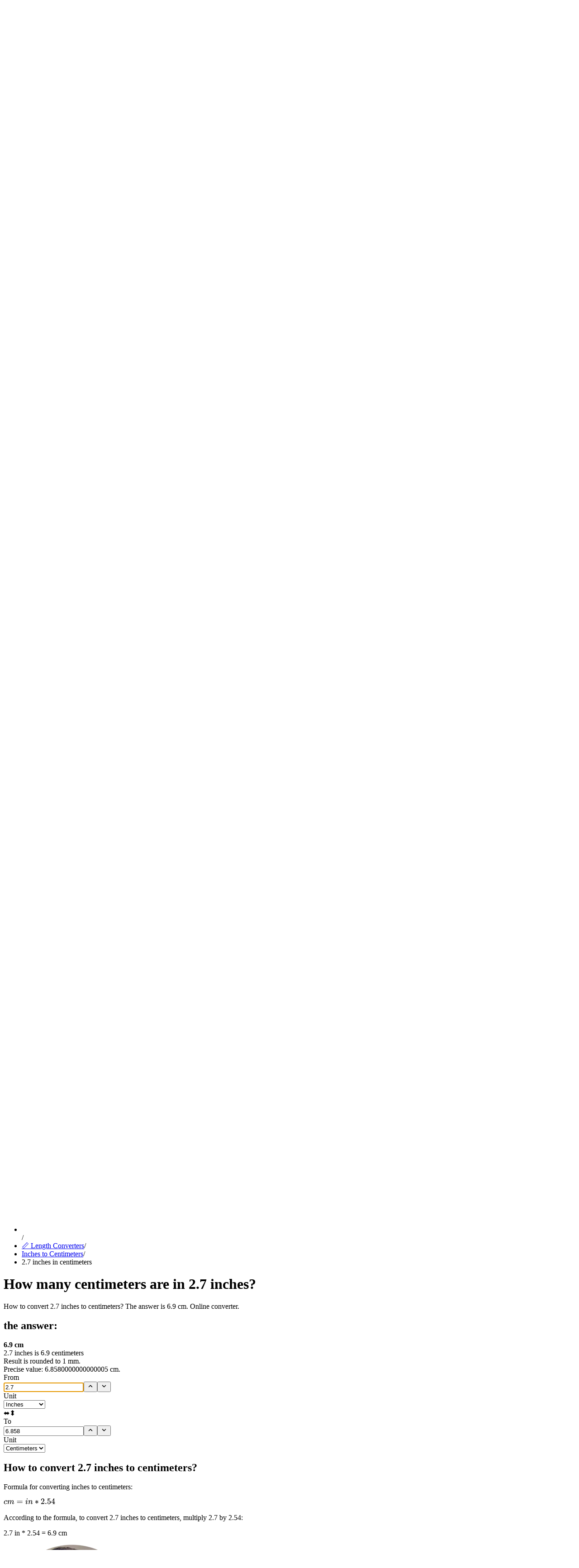

--- FILE ---
content_type: text/html; charset=utf-8
request_url: https://countlike.pro/en/length/inches-to-cm/2.7
body_size: 10315
content:
<!DOCTYPE html><html lang="en" class="h-full"><head><meta charSet="utf-8"/><meta name="viewport" content="width=device-width,initial-scale=1"/><meta name="apple-mobile-web-app-title" content="CountLike.PRO"/><meta name="application-name" content="CountLike.PRO"/><meta name="msapplication-TileColor" content="#ff0000"/><meta name="theme-color" content="#ffffff"/><title>2.7 inches in centimeters</title><meta name="description" content="How to convert 2.7 inches to centimeters?  The answer is 6.9 cm. Online converter"/><script type="application/ld+json">{"@context":"https://schema.org","@type":"Article","headline":"2.7 inches in centimeters","image":[],"inLanguage":"en","author":[{"@type":"Person","name":"Alex Fedorov","image":"https://static.countlike.pro/Alex-Fedorov.webp"}],"dateModified":"2024-12-01T00:00:00.000Z"}</script><link rel="canonical" href="https://countlike.pro/en/length/inches-to-cm" /><link rel="icon" href="/favicon.ico" sizes="48x48"/><link rel="icon" href="/favicon.svg" sizes="any" type="image/svg+xml"/><link rel="icon" type="image/png" sizes="16x16" href="/favicon-16x16.png"/><link rel="icon" type="image/png" sizes="32x32" href="/favicon-32x32.png"/><link rel="apple-touch-icon" href="/apple-touch-icon.png"/><link rel="manifest" href="/site.webmanifest"/><link rel="apple-touch-icon" sizes="180x180" href="/apple-touch-icon.png"/><link rel="mask-icon" href="/safari-pinned-tab.svg" color="#fb7185"/><link rel="stylesheet" href="/assets/tailwind-BLlJU8hI.css"/><link rel="alternate" hrefLang="en" href="https://countlike.pro/en/length/inches-to-cm/2.7"/><link rel="alternate" hrefLang="x-default" href="https://countlike.pro/en/length/inches-to-cm/2.7"/><link rel="alternate" hrefLang="ru" href="https://countlike.pro/ru/length/inches-to-cm/2.7"/><link rel="alternate" hrefLang="de" href="https://countlike.pro/de/length/inches-to-cm/2.7"/><link rel="alternate" hrefLang="fr" href="https://countlike.pro/fr/length/inches-to-cm/2.7"/><link rel="alternate" hrefLang="es" href="https://countlike.pro/es/length/inches-to-cm/2.7"/><link rel="alternate" hrefLang="it" href="https://countlike.pro/it/length/inches-to-cm/2.7"/><link rel="alternate" hrefLang="pt" href="https://countlike.pro/pt/length/inches-to-cm/2.7"/><meta name="color-scheme" content="light"/><script>
;(() => {
  const theme = (localStorage.getItem('theme') === 'dark' || (!('theme' in localStorage) && window.matchMedia("(prefers-color-scheme: dark)").matches))
    ? 'dark'
    : 'light';

  const cl = document.documentElement.classList;
    
  if (!cl.contains('light') && !cl.contains('dark')) {
    cl.add(theme);
  }
  
  const meta = document.querySelector('meta[name=color-scheme]');
  if (meta) {
    meta.content = theme === 'dark' ? 'dark' : 'light';
  }
})();
</script></head><body class="min-h-screen flex flex-col bg-slate-50 dark:bg-slate-800 dark:text-slate-400"><header class="w-full transition-all duration-500 ease-in-out text-slate-800 dark:text-white"><nav class="px-3 sm:px-10 relative flex items-center justify-between mx-auto transition-all duration-500 ease-in-out py-3"><div class="flex flex-row gap-6 items-center "><a class="flex flex-row items-center gap-3 hover:text-accent-600 dark:hover:text-accent-300 border-none border-b-0 hover:border-none text-nowrap transition-all duration-300 ease-in-out text-primary-500 dark:text-white focus:outline-hidden focus:ring-2 focus:ring-accent-600 dark:focus:ring-accent-500 rounded-lg font-extrabold italic uppercase p-1" href="/en" data-discover="true"><svg version="1.1" id="Layer_1" xmlns="http://www.w3.org/2000/svg" xmlns:xlink="http://www.w3.org/1999/xlink" x="0px" y="0px" viewBox="0 0 60 60" xml:space="preserve" fill="currentColor" style="max-height:100px;min-height:50px"><path d="M4.6,34.4c0.4-0.1,0.8-0.1,1.1-0.1c0.2,0,0.5,0,0.7,0c0,0,0,0,0,0c0.5-2.2,1.5-4.5,2.7-6.8c5.7-10.2,17-17.6,26.4-17.2
          c2.9,0.1,5.1,1,6.7,2.7c2.7,2.8,3.8,6.3,3.2,10.2c-0.6,3.8-2.7,7.7-5.7,10.6c-0.2,1.2-0.6,2.3-1,3.3c4.4-3.2,7.8-8.4,8.5-13.6
          c0.7-4.5-0.6-8.6-3.7-11.8c-2-2.1-4.6-3.1-7.9-3.2c-10-0.4-22.1,7.4-28.1,18.2C6.2,29.2,5.1,31.9,4.6,34.4z"></path><path d="M59.6,37.1c-0.4-0.3-1-0.3-1.3,0.2c-2,2.6-5.1,6.2-8.3,8.9C38.5,55.6,27.7,58.8,17,55.8c-2.5-0.7-5.3-2.7-7.3-5.2
          C9.2,51,8.6,51.3,8,51.5c2.3,3,5.5,5.4,8.5,6.2c2.7,0.8,5.5,1.1,8.2,1.1c8.6,0,17.3-3.7,26.3-11.2c3.4-2.8,6.6-6.6,8.6-9.2
          C60,38,60,37.4,59.6,37.1z"></path><path d="M51.1,36.1c-0.5-0.4-1-0.8-1.3-1.3c-1.9,2.3-4.2,4.5-6.8,6.8c-4.7,3.9-12.5,7.2-18.6,5.9c-3.1-0.7-5.3-2.6-6.8-5.5
          c-2.2-4.8-0.1-10.1,3.4-14.2c0-0.4,0.1-0.8,0.2-1.1c0.2-1,0.6-1.9,1.1-2.8c-5.5,4.8-9.5,12.2-6.4,19c1.7,3.5,4.4,5.7,8,6.6
          c1.1,0.2,2.2,0.4,3.3,0.4c5.9,0,12.6-3,16.8-6.6C46.9,40.7,49.2,38.4,51.1,36.1z"></path><path d="M1.8,25.4C9.4,13.1,21.1,5.3,34.6,3.3C40.7,2.4,47.6,2,52.1,5.7c2.7,2.2,4.3,5.7,4.7,10.4c0.2,2.8-0.1,5.5-1,8.3
          c0.6,0.2,1.1,0.5,1.6,1c1-3.1,1.4-6.2,1.2-9.4c-0.4-5.3-2.2-9.2-5.3-11.7c-5.1-4.2-12.4-3.7-18.9-2.8C20.3,3.5,8.2,11.6,0.2,24.4
          c-0.3,0.4-0.1,1,0.3,1.3C0.9,26,1.5,25.8,1.8,25.4z"></path><path d="M6.2,36.2c-5.4-0.6-6.7,7.6-3.8,11.5C4,49.8,7,50.5,8.9,48.9C13,45.6,11.5,36.8,6.2,36.2z"></path><path d="M56.2,34.5c1.6-1.3,2.2-4.2,1.2-6.2c-2.7-5.5-9.3-0.1-6.3,5C52.2,35.2,54.6,35.8,56.2,34.5z"></path><path d="M36.2,14.5c1.8,0.6,3.3,1.8,4.2,2.7c0.9,0.9,1.4,1.7,1.6,1.6c0.1-0.1,0-1-0.9-2.2c-0.8-1.2-2.4-2.6-4.5-3.4
          c-2.1-0.7-4.2-0.6-5.6-0.1c-1.4,0.4-2.1,1-2,1.2c0.1,0.2,0.9-0.1,2.2-0.2C32.6,13.8,34.4,13.8,36.2,14.5z"></path><path d="M21.4,52.6c-1.9-0.6-3.5-1.6-4.5-2.5c-1-0.9-1.6-1.6-1.7-1.4c-0.1,0.1,0.1,1,1.1,2.1c0.9,1.1,2.6,2.4,4.8,3.1
          s4.1,0.8,5.6,0.7c1.4-0.1,2.3-0.3,2.3-0.5c0-0.2-0.9-0.3-2.2-0.4C25.2,53.5,23.4,53.3,21.4,52.6z"></path><path d="M53.6,19.7c0.1,0.1,0.6-0.4,0.9-1.3c0.3-0.9,0.5-2.4,0.2-3.9c-0.3-1.5-1.1-2.7-1.7-3.5c-0.7-0.7-1.3-1-1.4-0.8
          c-0.3,0.3,1.3,2,1.8,4.6C54,17.3,53.3,19.5,53.6,19.7z"></path><path d="M34.6,44.3c1.4-0.3,3.2-0.9,5.1-2s3.2-2.5,4.1-3.7c0.9-1.1,1.2-2,1.1-2c-0.3-0.2-2.4,2.5-5.9,4.6c-3.4,2.2-6.7,2.8-6.6,3.2
          C32.4,44.5,33.3,44.5,34.6,44.3z"></path><path d="M52.6,49.4c-1,0.9-2.4,2-4.2,3c-1.8,1-3.5,1.7-4.7,2.4c-1.2,0.6-2,1-1.9,1.2c0.1,0.2,0.9,0,2.2-0.3c1.3-0.4,3.1-1,5-2.1
          c1.9-1,3.4-2.3,4.3-3.5c0.9-1.1,1.2-2,1-2.1C54.1,47.9,53.6,48.6,52.6,49.4z"></path><path d="M16.8,12.6c2.9-2.2,5.6-3.5,5.4-3.8c-0.1-0.3-3.1,0.5-6.2,2.7c-3.1,2.2-4.8,4.9-4.5,5.1C11.8,16.9,13.9,14.7,16.8,12.6z"></path><path d="M23.1,26.9c-0.8,3.9-0.1,9.3,3.2,12.2c3.3,2.8,8.2,1.8,10.6-2.3c2.1-3.5,2-10.2-1.1-13.8C31.4,17.9,24.3,21.1,23.1,26.9z
          M29.2,23.3c0.8-0.4,2.1-0.6,3.4,0c1.2,0.6,2,1.4,2.5,2.1c0.5,0.7,0.7,1.1,0.5,1.3c-0.1,0.1-0.6-0.1-1.2-0.6
          C33.8,25.6,33,25,32,24.5c-0.9-0.4-1.9-0.4-2.5-0.3c-0.7,0.1-1,0.4-1.2,0.2C28.2,24.4,28.4,23.8,29.2,23.3z"></path></svg> <!-- -->Count Like PRO</a><div class="hidden sm:flex rounded-lg overflow-hidden "><div class="bg-slate-200 dark:bg-slate-600 py-2 overflow-auto flex-nowrap text-nowrap"><nav aria-label="breadcrumb"><ul class="container flex flex-row space-x-2 items-center px-4 mx-auto text-[0.6rem] md:text-sm"><li class="flex items-center"><a class="opacity-80 hover:opacity-100 border-0 min-w-[15px] max-w-[20px]" title="Home" href="/en" data-discover="true"><div class="h-full m-h-[100px]"><svg width="100%" height="100%" viewBox="0 0 20 20" fill="currentColor" xmlns="http://www.w3.org/2000/svg"><path d="M10.7071 2.29289C10.3166 1.90237 9.68342 1.90237 9.29289 2.29289L2.29289 9.29289C1.90237 9.68342 1.90237 10.3166 2.29289 10.7071C2.68342 11.0976 3.31658 11.0976 3.70711 10.7071L4 10.4142V17C4 17.5523 4.44772 18 5 18H7C7.55228 18 8 17.5523 8 17V15C8 14.4477 8.44772 14 9 14H11C11.5523 14 12 14.4477 12 15V17C12 17.5523 12.4477 18 13 18H15C15.5523 18 16 17.5523 16 17V10.4142L16.2929 10.7071C16.6834 11.0976 17.3166 11.0976 17.7071 10.7071C18.0976 10.3166 18.0976 9.68342 17.7071 9.29289L10.7071 2.29289Z"></path></svg></div></a><span class="pl-2">/</span></li><li class="flex"><a class="opacity-80 hover:opacity-100 border-0" href="/en/length" data-discover="true">📏 Length Converters</a><span class="pl-2">/</span></li><li class="flex"><a class="opacity-80 hover:opacity-100 border-0" href="/en/length/inches-to-cm" data-discover="true">Inches to Centimeters</a><span class="pl-2">/</span></li><li class="flex"><span class="dark:text-gray-300" aria-current="page">2.7 inches in centimeters</span></li></ul></nav></div><script type="application/ld+json">{"@context":"https://schema.org","@type":"BreadcrumbList","itemListElement":[{"@type":"ListItem","position":1,"name":"Home","item":"https://countlike.pro/en"},{"@type":"ListItem","position":2,"name":"📏 Length Converters","item":"https://countlike.pro/en/length"},{"@type":"ListItem","position":3,"name":"Inches to Centimeters","item":"https://countlike.pro/en/length/inches-to-cm"},{"@type":"ListItem","position":4,"name":"2.7 inches in centimeters"}]}</script></div></div><div></div></nav><div class="sm:hidden mx-2 rounded-lg overflow-hidden"><div class="bg-slate-200 dark:bg-slate-600 py-2 overflow-auto flex-nowrap text-nowrap"><nav aria-label="breadcrumb"><ul class="container flex flex-row space-x-2 items-center px-4 mx-auto text-[0.6rem] md:text-sm"><li class="flex items-center"><a class="opacity-80 hover:opacity-100 border-0 min-w-[15px] max-w-[20px]" title="Home" href="/en" data-discover="true"><div class="h-full m-h-[100px]"><svg width="100%" height="100%" viewBox="0 0 20 20" fill="currentColor" xmlns="http://www.w3.org/2000/svg"><path d="M10.7071 2.29289C10.3166 1.90237 9.68342 1.90237 9.29289 2.29289L2.29289 9.29289C1.90237 9.68342 1.90237 10.3166 2.29289 10.7071C2.68342 11.0976 3.31658 11.0976 3.70711 10.7071L4 10.4142V17C4 17.5523 4.44772 18 5 18H7C7.55228 18 8 17.5523 8 17V15C8 14.4477 8.44772 14 9 14H11C11.5523 14 12 14.4477 12 15V17C12 17.5523 12.4477 18 13 18H15C15.5523 18 16 17.5523 16 17V10.4142L16.2929 10.7071C16.6834 11.0976 17.3166 11.0976 17.7071 10.7071C18.0976 10.3166 18.0976 9.68342 17.7071 9.29289L10.7071 2.29289Z"></path></svg></div></a><span class="pl-2">/</span></li><li class="flex"><a class="opacity-80 hover:opacity-100 border-0" href="/en/length" data-discover="true">📏 Length Converters</a><span class="pl-2">/</span></li><li class="flex"><a class="opacity-80 hover:opacity-100 border-0" href="/en/length/inches-to-cm" data-discover="true">Inches to Centimeters</a><span class="pl-2">/</span></li><li class="flex"><span class="dark:text-gray-300" aria-current="page">2.7 inches in centimeters</span></li></ul></nav></div><script type="application/ld+json">{"@context":"https://schema.org","@type":"BreadcrumbList","itemListElement":[{"@type":"ListItem","position":1,"name":"Home","item":"https://countlike.pro/en"},{"@type":"ListItem","position":2,"name":"📏 Length Converters","item":"https://countlike.pro/en/length"},{"@type":"ListItem","position":3,"name":"Inches to Centimeters","item":"https://countlike.pro/en/length/inches-to-cm"},{"@type":"ListItem","position":4,"name":"2.7 inches in centimeters"}]}</script></div></header><div class="container h-full w-full mx-auto py-6 px-4"><main class="w-full flex flex-col gap-6"><div class=""><header class="mx-auto py-2 md:py-6 text-center max-w-[900px]"><h1 class="text-3xl md:text-4xl text-slate-900 dark:text-white font-bold capitalize md:text-5xl">How many centimeters are in 2.7 inches?</h1><p class="pt-4 text-lg md:text-xl">How to convert 2.7 inches to centimeters?  The answer is 6.9 cm. Online converter.</p></header><div class="w-full my-3 p-6 border border-solid  order-opacity-50 rounded-md dark:text-white  dark:bg-opacity-20 bg-green-300/40 dark:bg-green-500/20 border-green-400"><h2 class="text-2xl text-slate-900 dark:text-white font-semibold capitalize first-letter:capitalize">the answer<!-- -->:</h2><div class="mt-3 mb-8 text-center"><strong class="mt-8 text-4xl first-letter:capitalize"> <!-- -->6.9<!-- --> <!-- -->cm</strong></div><div class="mt-3 mb-8 text-center">2.7 inches is 6.9 centimeters</div><div class="mt-3 mb-8 text-center">Result is rounded to 1 mm.<!-- --> <br/>Precise value: 6.8580000000000005 cm.</div></div><form method="get" action="/en/length/inches-to-cm/2.7" class="flex flex-col md:flex-row flex-wrap gap-4 w-full justify-center items-center my-3 px-6 py-10 md:py-16 bg-slate-200 dark:bg-slate-700 rounded-sm text-lg" data-discover="true"><div class="flex flex-col md:flex-row md:gap-6 items-center"><div class="flex flex-col lg:flex-row gap-4"><div class="w-full md:max-w-[200px] lg:max-w-[220px]"><label for="numberA" class="text-[0.9rem] text-slate-600 dark:text-slate-400 pb-1">From</label><div class="relative flex items-center w-full"><span class="inputnumber" data-pc-name="inputnumber" data-pc-section="root"><input id="numberA" role="spinbutton" type="text" inputMode="numeric" placeholder="" name="numberA" autofocus="" min="1e-7" aria-valuemin="1e-7" aria-valuenow="2.7" aria-label="From" data-pc-name="inputtext" data-pc-section="root" value="2.7"/><span class="flex flex-col" data-pc-section="buttongroup"><button type="button" class="inputnumber-inc" tabindex="-1" aria-hidden="true" data-pc-section="incrementbutton"><svg width="14" height="14" viewBox="0 0 14 14" fill="none" xmlns="http://www.w3.org/2000/svg" class="p-icon" data-pc-section="incrementicon"><path d="M10.4134 9.49931C10.3148 9.49977 10.2172 9.48055 10.1262 9.44278C10.0352 9.405 9.95263 9.34942 9.88338 9.27931L6.88338 6.27931L3.88338 9.27931C3.73811 9.34946 3.57409 9.3709 3.41567 9.34044C3.25724 9.30999 3.11286 9.22926 3.00395 9.11025C2.89504 8.99124 2.82741 8.84028 2.8111 8.67978C2.79478 8.51928 2.83065 8.35781 2.91338 8.21931L6.41338 4.71931C6.55401 4.57886 6.74463 4.49997 6.94338 4.49997C7.14213 4.49997 7.33276 4.57886 7.47338 4.71931L10.9734 8.21931C11.1138 8.35994 11.1927 8.55056 11.1927 8.74931C11.1927 8.94806 11.1138 9.13868 10.9734 9.27931C10.9007 9.35315 10.8132 9.41089 10.7168 9.44879C10.6203 9.48669 10.5169 9.5039 10.4134 9.49931Z" fill="currentColor"></path></svg></button><button type="button" class="inputnumber-dec" tabindex="-1" aria-hidden="true" data-pc-section="decrementbutton"><svg width="14" height="14" viewBox="0 0 14 14" fill="none" xmlns="http://www.w3.org/2000/svg" class="p-icon" data-pc-section="decrementicon"><path d="M3.58659 4.5007C3.68513 4.50023 3.78277 4.51945 3.87379 4.55723C3.9648 4.59501 4.04735 4.65058 4.11659 4.7207L7.11659 7.7207L10.1166 4.7207C10.2619 4.65055 10.4259 4.62911 10.5843 4.65956C10.7427 4.69002 10.8871 4.77074 10.996 4.88976C11.1049 5.00877 11.1726 5.15973 11.1889 5.32022C11.2052 5.48072 11.1693 5.6422 11.0866 5.7807L7.58659 9.2807C7.44597 9.42115 7.25534 9.50004 7.05659 9.50004C6.85784 9.50004 6.66722 9.42115 6.52659 9.2807L3.02659 5.7807C2.88614 5.64007 2.80725 5.44945 2.80725 5.2507C2.80725 5.05195 2.88614 4.86132 3.02659 4.7207C3.09932 4.64685 3.18675 4.58911 3.28322 4.55121C3.37969 4.51331 3.48305 4.4961 3.58659 4.5007Z" fill="currentColor"></path></svg></button></span></span></div></div><div class="w-full md:max-w-[200px] lg:w-[160px]"><label for="unitA" class="text-[0.9rem] text-slate-600 dark:text-slate-400 pb-1">Unit</label><div class="select-input relative w-full"><select id="unitA" name="unitA" class="block px-11 px-3" aria-label="Unit"><option value="mm">Millimeters</option><option value="cm">Centimeters</option><option value="inches" selected="">Inches</option><option value="feet">Feet</option><option value="meters">Meters</option></select></div></div></div><div class="text-6xl pt-4 text-slate-500 dark:text-slate-400"><span class="hidden md:inline">⬌</span><span class="md:hidden">⬍</span></div><div class="flex flex-col lg:flex-row gap-4"><div class="w-full md:max-w-[200px] lg:max-w-[220px]"><label for="numberB" class="text-[0.9rem] text-slate-600 dark:text-slate-400 pb-1">To</label><div class="relative flex items-center w-full"><span class="inputnumber" data-pc-name="inputnumber" data-pc-section="root"><input id="numberB" role="spinbutton" type="text" inputMode="numeric" placeholder="" name="numberB" autofocus="" min="1e-7" aria-valuemin="1e-7" aria-valuenow="0" aria-label="To" data-pc-name="inputtext" data-pc-section="root" value="0"/><span class="flex flex-col" data-pc-section="buttongroup"><button type="button" class="inputnumber-inc" tabindex="-1" aria-hidden="true" data-pc-section="incrementbutton"><svg width="14" height="14" viewBox="0 0 14 14" fill="none" xmlns="http://www.w3.org/2000/svg" class="p-icon" data-pc-section="incrementicon"><path d="M10.4134 9.49931C10.3148 9.49977 10.2172 9.48055 10.1262 9.44278C10.0352 9.405 9.95263 9.34942 9.88338 9.27931L6.88338 6.27931L3.88338 9.27931C3.73811 9.34946 3.57409 9.3709 3.41567 9.34044C3.25724 9.30999 3.11286 9.22926 3.00395 9.11025C2.89504 8.99124 2.82741 8.84028 2.8111 8.67978C2.79478 8.51928 2.83065 8.35781 2.91338 8.21931L6.41338 4.71931C6.55401 4.57886 6.74463 4.49997 6.94338 4.49997C7.14213 4.49997 7.33276 4.57886 7.47338 4.71931L10.9734 8.21931C11.1138 8.35994 11.1927 8.55056 11.1927 8.74931C11.1927 8.94806 11.1138 9.13868 10.9734 9.27931C10.9007 9.35315 10.8132 9.41089 10.7168 9.44879C10.6203 9.48669 10.5169 9.5039 10.4134 9.49931Z" fill="currentColor"></path></svg></button><button type="button" class="inputnumber-dec" tabindex="-1" aria-hidden="true" data-pc-section="decrementbutton"><svg width="14" height="14" viewBox="0 0 14 14" fill="none" xmlns="http://www.w3.org/2000/svg" class="p-icon" data-pc-section="decrementicon"><path d="M3.58659 4.5007C3.68513 4.50023 3.78277 4.51945 3.87379 4.55723C3.9648 4.59501 4.04735 4.65058 4.11659 4.7207L7.11659 7.7207L10.1166 4.7207C10.2619 4.65055 10.4259 4.62911 10.5843 4.65956C10.7427 4.69002 10.8871 4.77074 10.996 4.88976C11.1049 5.00877 11.1726 5.15973 11.1889 5.32022C11.2052 5.48072 11.1693 5.6422 11.0866 5.7807L7.58659 9.2807C7.44597 9.42115 7.25534 9.50004 7.05659 9.50004C6.85784 9.50004 6.66722 9.42115 6.52659 9.2807L3.02659 5.7807C2.88614 5.64007 2.80725 5.44945 2.80725 5.2507C2.80725 5.05195 2.88614 4.86132 3.02659 4.7207C3.09932 4.64685 3.18675 4.58911 3.28322 4.55121C3.37969 4.51331 3.48305 4.4961 3.58659 4.5007Z" fill="currentColor"></path></svg></button></span></span></div></div><div class="w-full md:max-w-[200px] lg:w-[160px]"><label for="unitB" class="text-[0.9rem] text-slate-600 dark:text-slate-400 pb-1">Unit</label><div class="select-input relative w-full"><select id="unitA" name="unitA" class="block px-11 px-3" aria-label="Unit"><option value="mm">Millimeters</option><option value="cm" selected="">Centimeters</option><option value="inches">Inches</option><option value="feet">Feet</option><option value="meters">Meters</option></select></div></div></div></div></form><div class="py-10"></div></div><div class="w-full flex flex-col md:flex-row-reverse gap-6"><aside class="flex flex-col md:w-[250-px] lg:w-[300px] 2xl:w-[400px] shrink-0 md:sticky top-4 h-fit"><div class="hidden md:flex top-4 flex-col gap-4"></div></aside><div class="flex flex-col w-full items-start justify-start min-w-0"><section class="flex flex-col gap-2 w-full pb-8 dark:bg-opacity-20 text-wrap break-words"><section class="flex flex-col gap-2 w-full py-2"><h2 class="text-2xl text-slate-900 dark:text-white font-semibold capitalize">How to convert 2.7 inches to centimeters?</h2><p>Formula for converting inches to centimeters:</p><div class="flex justify-center mb-4"><div class="bg-gray-300 rounded-md p-6 w-[200px] text-black flex justify-center"><svg xmlns="http://www.w3.org/2000/svg" width="114.248px" height="13.736px" viewBox="0 -677 6312 759" xmlns:xlink="http://www.w3.org/1999/xlink" aria-hidden="true"><defs><path id="MJX-10-TEX-I-1D450" d="M34 159Q34 268 120 355T306 442Q362 442 394 418T427 355Q427 326 408 306T360 285Q341 285 330 295T319 325T330 359T352 380T366 386H367Q367 388 361 392T340 400T306 404Q276 404 249 390Q228 381 206 359Q162 315 142 235T121 119Q121 73 147 50Q169 26 205 26H209Q321 26 394 111Q403 121 406 121Q410 121 419 112T429 98T420 83T391 55T346 25T282 0T202 -11Q127 -11 81 37T34 159Z"></path><path id="MJX-10-TEX-I-1D45A" d="M21 287Q22 293 24 303T36 341T56 388T88 425T132 442T175 435T205 417T221 395T229 376L231 369Q231 367 232 367L243 378Q303 442 384 442Q401 442 415 440T441 433T460 423T475 411T485 398T493 385T497 373T500 364T502 357L510 367Q573 442 659 442Q713 442 746 415T780 336Q780 285 742 178T704 50Q705 36 709 31T724 26Q752 26 776 56T815 138Q818 149 821 151T837 153Q857 153 857 145Q857 144 853 130Q845 101 831 73T785 17T716 -10Q669 -10 648 17T627 73Q627 92 663 193T700 345Q700 404 656 404H651Q565 404 506 303L499 291L466 157Q433 26 428 16Q415 -11 385 -11Q372 -11 364 -4T353 8T350 18Q350 29 384 161L420 307Q423 322 423 345Q423 404 379 404H374Q288 404 229 303L222 291L189 157Q156 26 151 16Q138 -11 108 -11Q95 -11 87 -5T76 7T74 17Q74 30 112 181Q151 335 151 342Q154 357 154 369Q154 405 129 405Q107 405 92 377T69 316T57 280Q55 278 41 278H27Q21 284 21 287Z"></path><path id="MJX-10-TEX-N-3D" d="M56 347Q56 360 70 367H707Q722 359 722 347Q722 336 708 328L390 327H72Q56 332 56 347ZM56 153Q56 168 72 173H708Q722 163 722 153Q722 140 707 133H70Q56 140 56 153Z"></path><path id="MJX-10-TEX-I-1D456" d="M184 600Q184 624 203 642T247 661Q265 661 277 649T290 619Q290 596 270 577T226 557Q211 557 198 567T184 600ZM21 287Q21 295 30 318T54 369T98 420T158 442Q197 442 223 419T250 357Q250 340 236 301T196 196T154 83Q149 61 149 51Q149 26 166 26Q175 26 185 29T208 43T235 78T260 137Q263 149 265 151T282 153Q302 153 302 143Q302 135 293 112T268 61T223 11T161 -11Q129 -11 102 10T74 74Q74 91 79 106T122 220Q160 321 166 341T173 380Q173 404 156 404H154Q124 404 99 371T61 287Q60 286 59 284T58 281T56 279T53 278T49 278T41 278H27Q21 284 21 287Z"></path><path id="MJX-10-TEX-I-1D45B" d="M21 287Q22 293 24 303T36 341T56 388T89 425T135 442Q171 442 195 424T225 390T231 369Q231 367 232 367L243 378Q304 442 382 442Q436 442 469 415T503 336T465 179T427 52Q427 26 444 26Q450 26 453 27Q482 32 505 65T540 145Q542 153 560 153Q580 153 580 145Q580 144 576 130Q568 101 554 73T508 17T439 -10Q392 -10 371 17T350 73Q350 92 386 193T423 345Q423 404 379 404H374Q288 404 229 303L222 291L189 157Q156 26 151 16Q138 -11 108 -11Q95 -11 87 -5T76 7T74 17Q74 30 112 180T152 343Q153 348 153 366Q153 405 129 405Q91 405 66 305Q60 285 60 284Q58 278 41 278H27Q21 284 21 287Z"></path><path id="MJX-10-TEX-N-2217" d="M229 286Q216 420 216 436Q216 454 240 464Q241 464 245 464T251 465Q263 464 273 456T283 436Q283 419 277 356T270 286L328 328Q384 369 389 372T399 375Q412 375 423 365T435 338Q435 325 425 315Q420 312 357 282T289 250L355 219L425 184Q434 175 434 161Q434 146 425 136T401 125Q393 125 383 131T328 171L270 213Q283 79 283 63Q283 53 276 44T250 35Q231 35 224 44T216 63Q216 80 222 143T229 213L171 171Q115 130 110 127Q106 124 100 124Q87 124 76 134T64 161Q64 166 64 169T67 175T72 181T81 188T94 195T113 204T138 215T170 230T210 250L74 315Q65 324 65 338Q65 353 74 363T98 374Q106 374 116 368T171 328L229 286Z"></path><path id="MJX-10-TEX-N-32" d="M109 429Q82 429 66 447T50 491Q50 562 103 614T235 666Q326 666 387 610T449 465Q449 422 429 383T381 315T301 241Q265 210 201 149L142 93L218 92Q375 92 385 97Q392 99 409 186V189H449V186Q448 183 436 95T421 3V0H50V19V31Q50 38 56 46T86 81Q115 113 136 137Q145 147 170 174T204 211T233 244T261 278T284 308T305 340T320 369T333 401T340 431T343 464Q343 527 309 573T212 619Q179 619 154 602T119 569T109 550Q109 549 114 549Q132 549 151 535T170 489Q170 464 154 447T109 429Z"></path><path id="MJX-10-TEX-N-2E" d="M78 60Q78 84 95 102T138 120Q162 120 180 104T199 61Q199 36 182 18T139 0T96 17T78 60Z"></path><path id="MJX-10-TEX-N-35" d="M164 157Q164 133 148 117T109 101H102Q148 22 224 22Q294 22 326 82Q345 115 345 210Q345 313 318 349Q292 382 260 382H254Q176 382 136 314Q132 307 129 306T114 304Q97 304 95 310Q93 314 93 485V614Q93 664 98 664Q100 666 102 666Q103 666 123 658T178 642T253 634Q324 634 389 662Q397 666 402 666Q410 666 410 648V635Q328 538 205 538Q174 538 149 544L139 546V374Q158 388 169 396T205 412T256 420Q337 420 393 355T449 201Q449 109 385 44T229 -22Q148 -22 99 32T50 154Q50 178 61 192T84 210T107 214Q132 214 148 197T164 157Z"></path><path id="MJX-10-TEX-N-34" d="M462 0Q444 3 333 3Q217 3 199 0H190V46H221Q241 46 248 46T265 48T279 53T286 61Q287 63 287 115V165H28V211L179 442Q332 674 334 675Q336 677 355 677H373L379 671V211H471V165H379V114Q379 73 379 66T385 54Q393 47 442 46H471V0H462ZM293 211V545L74 212L183 211H293Z"></path></defs><g stroke="#000000" fill="#000000" stroke-width="0" transform="scale(1,-1)"><g data-mml-node="math"><g data-mml-node="mi"><use data-c="1D450" xlink:href="#MJX-10-TEX-I-1D450"></use></g><g data-mml-node="mi" transform="translate(433,0)"><use data-c="1D45A" xlink:href="#MJX-10-TEX-I-1D45A"></use></g><g data-mml-node="mo" transform="translate(1588.8,0)"><use data-c="3D" xlink:href="#MJX-10-TEX-N-3D"></use></g><g data-mml-node="mi" transform="translate(2644.6,0)"><use data-c="1D456" xlink:href="#MJX-10-TEX-I-1D456"></use></g><g data-mml-node="mi" transform="translate(2989.6,0)"><use data-c="1D45B" xlink:href="#MJX-10-TEX-I-1D45B"></use></g><g data-mml-node="mo" transform="translate(3811.8,0)"><use data-c="2217" xlink:href="#MJX-10-TEX-N-2217"></use></g><g data-mml-node="mn" transform="translate(4534,0)"><use data-c="32" xlink:href="#MJX-10-TEX-N-32"></use><use data-c="2E" xlink:href="#MJX-10-TEX-N-2E" transform="translate(500,0)"></use><use data-c="35" xlink:href="#MJX-10-TEX-N-35" transform="translate(778,0)"></use><use data-c="34" xlink:href="#MJX-10-TEX-N-34" transform="translate(1278,0)"></use></g></g></g></svg></div></div><p>According to the formula, to convert 2.7 inches to centimeters, multiply 2.7 by 2.54:</p><p class="text-center">2.7<!-- --> in * 2.54 = <!-- -->6.9<!-- --> cm</p></section></section><div class="flex flex-row gap-10 items-center my-6"><div class="flex flex-row gap-4 items-center transition-all duration-300 ease-in-out hover:scale-105 hover:text-blue-400"><img class="rounded-circle h-[60px]" src="https://static.countlike.pro/Alex-Fedorov.webp" alt="Alex Fedorov"/><div>Created by<!-- --> <strong>Alex Fedorov</strong><br/><small>Last updated<!-- --> : <!-- -->December 1, 2024</small></div></div></div></div></div></main></div><footer class="flex flex-col items-center py-16 dark:text-white mt-auto"><div class="container mx-auto border-t border-slate-300 dark:border-slate-700 pb-20"> </div><ul class="flex flex-row flex-wrap justify-center gap-2 mb-12 px-3 text-sm"><li><a href="/ru/length/inches-to-cm/2.7" data-discover="true">Русский</a></li><li><a href="/de/length/inches-to-cm/2.7" data-discover="true">Deutsch</a></li><li><a href="/fr/length/inches-to-cm/2.7" data-discover="true">Français</a></li><li><a href="/es/length/inches-to-cm/2.7" data-discover="true">Español</a></li><li><a href="/it/length/inches-to-cm/2.7" data-discover="true">Italiano</a></li><li><a href="/pt/length/inches-to-cm/2.7" data-discover="true">Português</a></li></ul><div class="mb-16 text-sm flex flex-wrap justify-center gap-4"><a href="/en/about" data-discover="true">About</a><a href="#" target="_blank">Contact Us</a></div><a class="flex flex-row items-center gap-3 hover:text-accent-600 border-none hover:border-none text-nowrap font-extrabold italic uppercase transition-all duration-300 ease-in-out text-primary-500 dark:text-white" href="/en" data-discover="true"><svg version="1.1" id="Layer_1" xmlns="http://www.w3.org/2000/svg" xmlns:xlink="http://www.w3.org/1999/xlink" x="0px" y="0px" viewBox="0 0 60 60" xml:space="preserve" fill="currentColor" style="max-height:100px;min-height:50px"><path d="M4.6,34.4c0.4-0.1,0.8-0.1,1.1-0.1c0.2,0,0.5,0,0.7,0c0,0,0,0,0,0c0.5-2.2,1.5-4.5,2.7-6.8c5.7-10.2,17-17.6,26.4-17.2
          c2.9,0.1,5.1,1,6.7,2.7c2.7,2.8,3.8,6.3,3.2,10.2c-0.6,3.8-2.7,7.7-5.7,10.6c-0.2,1.2-0.6,2.3-1,3.3c4.4-3.2,7.8-8.4,8.5-13.6
          c0.7-4.5-0.6-8.6-3.7-11.8c-2-2.1-4.6-3.1-7.9-3.2c-10-0.4-22.1,7.4-28.1,18.2C6.2,29.2,5.1,31.9,4.6,34.4z"></path><path d="M59.6,37.1c-0.4-0.3-1-0.3-1.3,0.2c-2,2.6-5.1,6.2-8.3,8.9C38.5,55.6,27.7,58.8,17,55.8c-2.5-0.7-5.3-2.7-7.3-5.2
          C9.2,51,8.6,51.3,8,51.5c2.3,3,5.5,5.4,8.5,6.2c2.7,0.8,5.5,1.1,8.2,1.1c8.6,0,17.3-3.7,26.3-11.2c3.4-2.8,6.6-6.6,8.6-9.2
          C60,38,60,37.4,59.6,37.1z"></path><path d="M51.1,36.1c-0.5-0.4-1-0.8-1.3-1.3c-1.9,2.3-4.2,4.5-6.8,6.8c-4.7,3.9-12.5,7.2-18.6,5.9c-3.1-0.7-5.3-2.6-6.8-5.5
          c-2.2-4.8-0.1-10.1,3.4-14.2c0-0.4,0.1-0.8,0.2-1.1c0.2-1,0.6-1.9,1.1-2.8c-5.5,4.8-9.5,12.2-6.4,19c1.7,3.5,4.4,5.7,8,6.6
          c1.1,0.2,2.2,0.4,3.3,0.4c5.9,0,12.6-3,16.8-6.6C46.9,40.7,49.2,38.4,51.1,36.1z"></path><path d="M1.8,25.4C9.4,13.1,21.1,5.3,34.6,3.3C40.7,2.4,47.6,2,52.1,5.7c2.7,2.2,4.3,5.7,4.7,10.4c0.2,2.8-0.1,5.5-1,8.3
          c0.6,0.2,1.1,0.5,1.6,1c1-3.1,1.4-6.2,1.2-9.4c-0.4-5.3-2.2-9.2-5.3-11.7c-5.1-4.2-12.4-3.7-18.9-2.8C20.3,3.5,8.2,11.6,0.2,24.4
          c-0.3,0.4-0.1,1,0.3,1.3C0.9,26,1.5,25.8,1.8,25.4z"></path><path d="M6.2,36.2c-5.4-0.6-6.7,7.6-3.8,11.5C4,49.8,7,50.5,8.9,48.9C13,45.6,11.5,36.8,6.2,36.2z"></path><path d="M56.2,34.5c1.6-1.3,2.2-4.2,1.2-6.2c-2.7-5.5-9.3-0.1-6.3,5C52.2,35.2,54.6,35.8,56.2,34.5z"></path><path d="M36.2,14.5c1.8,0.6,3.3,1.8,4.2,2.7c0.9,0.9,1.4,1.7,1.6,1.6c0.1-0.1,0-1-0.9-2.2c-0.8-1.2-2.4-2.6-4.5-3.4
          c-2.1-0.7-4.2-0.6-5.6-0.1c-1.4,0.4-2.1,1-2,1.2c0.1,0.2,0.9-0.1,2.2-0.2C32.6,13.8,34.4,13.8,36.2,14.5z"></path><path d="M21.4,52.6c-1.9-0.6-3.5-1.6-4.5-2.5c-1-0.9-1.6-1.6-1.7-1.4c-0.1,0.1,0.1,1,1.1,2.1c0.9,1.1,2.6,2.4,4.8,3.1
          s4.1,0.8,5.6,0.7c1.4-0.1,2.3-0.3,2.3-0.5c0-0.2-0.9-0.3-2.2-0.4C25.2,53.5,23.4,53.3,21.4,52.6z"></path><path d="M53.6,19.7c0.1,0.1,0.6-0.4,0.9-1.3c0.3-0.9,0.5-2.4,0.2-3.9c-0.3-1.5-1.1-2.7-1.7-3.5c-0.7-0.7-1.3-1-1.4-0.8
          c-0.3,0.3,1.3,2,1.8,4.6C54,17.3,53.3,19.5,53.6,19.7z"></path><path d="M34.6,44.3c1.4-0.3,3.2-0.9,5.1-2s3.2-2.5,4.1-3.7c0.9-1.1,1.2-2,1.1-2c-0.3-0.2-2.4,2.5-5.9,4.6c-3.4,2.2-6.7,2.8-6.6,3.2
          C32.4,44.5,33.3,44.5,34.6,44.3z"></path><path d="M52.6,49.4c-1,0.9-2.4,2-4.2,3c-1.8,1-3.5,1.7-4.7,2.4c-1.2,0.6-2,1-1.9,1.2c0.1,0.2,0.9,0,2.2-0.3c1.3-0.4,3.1-1,5-2.1
          c1.9-1,3.4-2.3,4.3-3.5c0.9-1.1,1.2-2,1-2.1C54.1,47.9,53.6,48.6,52.6,49.4z"></path><path d="M16.8,12.6c2.9-2.2,5.6-3.5,5.4-3.8c-0.1-0.3-3.1,0.5-6.2,2.7c-3.1,2.2-4.8,4.9-4.5,5.1C11.8,16.9,13.9,14.7,16.8,12.6z"></path><path d="M23.1,26.9c-0.8,3.9-0.1,9.3,3.2,12.2c3.3,2.8,8.2,1.8,10.6-2.3c2.1-3.5,2-10.2-1.1-13.8C31.4,17.9,24.3,21.1,23.1,26.9z
          M29.2,23.3c0.8-0.4,2.1-0.6,3.4,0c1.2,0.6,2,1.4,2.5,2.1c0.5,0.7,0.7,1.1,0.5,1.3c-0.1,0.1-0.6-0.1-1.2-0.6
          C33.8,25.6,33,25,32,24.5c-0.9-0.4-1.9-0.4-2.5-0.3c-0.7,0.1-1,0.4-1.2,0.2C28.2,24.4,28.4,23.8,29.2,23.3z"></path></svg> <!-- -->Count Like PRO<!-- -->, © <!-- -->2026</a></footer><script>((storageKey2, restoreKey) => {
    if (!window.history.state || !window.history.state.key) {
      let key = Math.random().toString(32).slice(2);
      window.history.replaceState({ key }, "");
    }
    try {
      let positions = JSON.parse(sessionStorage.getItem(storageKey2) || "{}");
      let storedY = positions[restoreKey || window.history.state.key];
      if (typeof storedY === "number") {
        window.scrollTo(0, storedY);
      }
    } catch (error) {
      console.error(error);
      sessionStorage.removeItem(storageKey2);
    }
  })("react-router-scroll-positions", null)</script><script>window.sentryDSN = "https://e26bb9e616729604a97317636afacf8c@o1281372.ingest.sentry.io/4506658624831488"</script><div></div><script async="" src="https://www.googletagmanager.com/gtag/js?id=G-CFHVSBP00M}"></script><link rel="modulepreload" href="/assets/entry.client-DzYcmFti.js"/><link rel="modulepreload" href="/assets/i18n-B2fYk2jN.js"/><link rel="modulepreload" href="/assets/index-BSsOyvdw.js"/><link rel="modulepreload" href="/assets/context-CxrtBWmW.js"/><link rel="modulepreload" href="/assets/performance-C74vCWCm.js"/><link rel="modulepreload" href="/assets/root-BXAZRrW_.js"/><link rel="modulepreload" href="/assets/with-props-2JWfCu1C.js"/><link rel="modulepreload" href="/assets/clsx-DQJ8k6jq.js"/><link rel="modulepreload" href="/assets/index-BtRXRUH8.js"/><link rel="modulepreload" href="/assets/useTranslation-CKI3GVRw.js"/><link rel="modulepreload" href="/assets/ThemeProvider-DY3xao2E.js"/><link rel="modulepreload" href="/assets/Email-Dc0Pp4me.js"/><link rel="modulepreload" href="/assets/Icon-BERS8kjG.js"/><link rel="modulepreload" href="/assets/_locale.new-CcVLWyL5.js"/><link rel="modulepreload" href="/assets/inches-to-cm-BNooG02X.js"/><link rel="modulepreload" href="/assets/schemaOrg-CTW6IjrJ.js"/><link rel="modulepreload" href="/assets/H2-6kYnVxLp.js"/><link rel="modulepreload" href="/assets/AdInContent-BX212HM_.js"/><link rel="modulepreload" href="/assets/Author-BSwLTeiL.js"/><link rel="modulepreload" href="/assets/Result-D_tedGtU.js"/><link rel="modulepreload" href="/assets/ToolForm-ByrHSVX4.js"/><link rel="modulepreload" href="/assets/pageTitle-BgqnmDYz.js"/><link rel="modulepreload" href="/assets/ToolHeaderNew-BxxoEIJN.js"/><link rel="modulepreload" href="/assets/LengthCalculator-uOGywCl0.js"/><link rel="modulepreload" href="/assets/AdAside-CsNf2t-L.js"/><link rel="modulepreload" href="/assets/H1-U6YFTTlv.js"/><link rel="modulepreload" href="/assets/SelectInput-R0rI3qNa.js"/><link rel="modulepreload" href="/assets/BetterNumberInput-DXHYN_Dc.js"/><link rel="modulepreload" href="/assets/Label-BntBsIGv.js"/><script>window.__reactRouterContext = {"basename":"/","future":{"unstable_middleware":false,"unstable_optimizeDeps":false,"unstable_splitRouteModules":false,"unstable_subResourceIntegrity":false,"unstable_viteEnvironmentApi":false},"ssr":true,"isSpaMode":false};window.__reactRouterContext.stream = new ReadableStream({start(controller){window.__reactRouterContext.streamController = controller;}}).pipeThrough(new TextEncoderStream());</script><script type="module" async="">;
import * as route0 from "/assets/root-BXAZRrW_.js";
import * as route1 from "/assets/_locale.new-CcVLWyL5.js";
import * as route2 from "/assets/inches-to-cm-BNooG02X.js";
  window.__reactRouterManifest = {
  "entry": {
    "module": "/assets/entry.client-DzYcmFti.js",
    "imports": [
      "/assets/i18n-B2fYk2jN.js",
      "/assets/index-BSsOyvdw.js",
      "/assets/context-CxrtBWmW.js",
      "/assets/performance-C74vCWCm.js"
    ],
    "css": []
  },
  "routes": {
    "root": {
      "id": "root",
      "path": "",
      "hasAction": false,
      "hasLoader": true,
      "hasClientAction": false,
      "hasClientLoader": false,
      "hasClientMiddleware": false,
      "hasErrorBoundary": true,
      "module": "/assets/root-BXAZRrW_.js",
      "imports": [
        "/assets/i18n-B2fYk2jN.js",
        "/assets/index-BSsOyvdw.js",
        "/assets/context-CxrtBWmW.js",
        "/assets/performance-C74vCWCm.js",
        "/assets/with-props-2JWfCu1C.js",
        "/assets/clsx-DQJ8k6jq.js",
        "/assets/index-BtRXRUH8.js",
        "/assets/useTranslation-CKI3GVRw.js",
        "/assets/ThemeProvider-DY3xao2E.js",
        "/assets/Email-Dc0Pp4me.js",
        "/assets/Icon-BERS8kjG.js"
      ],
      "css": []
    },
    "routes/layouts/$locale.new": {
      "id": "routes/layouts/$locale.new",
      "parentId": "root",
      "hasAction": false,
      "hasLoader": true,
      "hasClientAction": false,
      "hasClientLoader": false,
      "hasClientMiddleware": false,
      "hasErrorBoundary": false,
      "module": "/assets/_locale.new-CcVLWyL5.js",
      "imports": [
        "/assets/with-props-2JWfCu1C.js",
        "/assets/i18n-B2fYk2jN.js"
      ],
      "css": []
    },
    "routes/calculators/length/inches-to-cm": {
      "id": "routes/calculators/length/inches-to-cm",
      "parentId": "routes/layouts/$locale.new",
      "path": ":locale/length/inches-to-cm/:number?",
      "hasAction": false,
      "hasLoader": true,
      "hasClientAction": false,
      "hasClientLoader": false,
      "hasClientMiddleware": false,
      "hasErrorBoundary": false,
      "module": "/assets/inches-to-cm-BNooG02X.js",
      "imports": [
        "/assets/with-props-2JWfCu1C.js",
        "/assets/i18n-B2fYk2jN.js",
        "/assets/schemaOrg-CTW6IjrJ.js",
        "/assets/H2-6kYnVxLp.js",
        "/assets/AdInContent-BX212HM_.js",
        "/assets/Author-BSwLTeiL.js",
        "/assets/Result-D_tedGtU.js",
        "/assets/ToolForm-ByrHSVX4.js",
        "/assets/pageTitle-BgqnmDYz.js",
        "/assets/ToolHeaderNew-BxxoEIJN.js",
        "/assets/LengthCalculator-uOGywCl0.js",
        "/assets/useTranslation-CKI3GVRw.js",
        "/assets/clsx-DQJ8k6jq.js",
        "/assets/ThemeProvider-DY3xao2E.js",
        "/assets/AdAside-CsNf2t-L.js",
        "/assets/H1-U6YFTTlv.js",
        "/assets/SelectInput-R0rI3qNa.js",
        "/assets/BetterNumberInput-DXHYN_Dc.js",
        "/assets/Icon-BERS8kjG.js",
        "/assets/index-BSsOyvdw.js",
        "/assets/Label-BntBsIGv.js",
        "/assets/context-CxrtBWmW.js"
      ],
      "css": []
    },
    "routes/_home": {
      "id": "routes/_home",
      "parentId": "root",
      "index": true,
      "hasAction": false,
      "hasLoader": false,
      "hasClientAction": false,
      "hasClientLoader": false,
      "hasClientMiddleware": false,
      "hasErrorBoundary": false,
      "module": "/assets/_home-DS33VJHm.js",
      "imports": [
        "/assets/with-props-2JWfCu1C.js",
        "/assets/i18n-B2fYk2jN.js",
        "/assets/H1-U6YFTTlv.js",
        "/assets/clsx-DQJ8k6jq.js"
      ],
      "css": []
    },
    "routes/$category": {
      "id": "routes/$category",
      "parentId": "root",
      "path": ":locale/:category",
      "hasAction": false,
      "hasLoader": true,
      "hasClientAction": false,
      "hasClientLoader": false,
      "hasClientMiddleware": false,
      "hasErrorBoundary": false,
      "module": "/assets/_category-CNoUqoNQ.js",
      "imports": [
        "/assets/with-props-2JWfCu1C.js",
        "/assets/i18n-B2fYk2jN.js",
        "/assets/ToolPlate-BT1vw-eD.js",
        "/assets/H1-U6YFTTlv.js",
        "/assets/pageTitle-BgqnmDYz.js",
        "/assets/useTranslation-CKI3GVRw.js",
        "/assets/H3-C24VBk6z.js",
        "/assets/clsx-DQJ8k6jq.js",
        "/assets/context-CxrtBWmW.js"
      ],
      "css": []
    },
    "routes/index": {
      "id": "routes/index",
      "parentId": "root",
      "path": ":locale",
      "index": true,
      "hasAction": false,
      "hasLoader": true,
      "hasClientAction": false,
      "hasClientLoader": false,
      "hasClientMiddleware": false,
      "hasErrorBoundary": false,
      "module": "/assets/index-BO0VvTd2.js",
      "imports": [
        "/assets/with-props-2JWfCu1C.js",
        "/assets/i18n-B2fYk2jN.js",
        "/assets/ToolPlate-BT1vw-eD.js",
        "/assets/H1-U6YFTTlv.js",
        "/assets/H2-6kYnVxLp.js",
        "/assets/pageTitle-BgqnmDYz.js",
        "/assets/useTranslation-CKI3GVRw.js",
        "/assets/H3-C24VBk6z.js",
        "/assets/clsx-DQJ8k6jq.js",
        "/assets/context-CxrtBWmW.js"
      ],
      "css": []
    }
  },
  "url": "/assets/manifest-90342073.js",
  "version": "90342073"
};
  window.__reactRouterRouteModules = {"root":route0,"routes/layouts/$locale.new":route1,"routes/calculators/length/inches-to-cm":route2};

import("/assets/entry.client-DzYcmFti.js");</script><div id="_rht_toaster" style="position:fixed;z-index:9999;top:16px;left:16px;right:16px;bottom:16px;pointer-events:none"></div></body></html><!--$--><script>window.__reactRouterContext.streamController.enqueue("[{\"_1\":2,\"_49\":-5,\"_50\":-5},\"loaderData\",{\"_3\":4,\"_18\":-5,\"_19\":20},\"root\",{\"_5\":6,\"_14\":15},\"meta\",{\"_7\":8,\"_9\":8,\"_10\":11,\"_12\":13},\"showAds\",false,\"isDevMode\",\"analyticsEnabled\",true,\"sentryDSN\",\"https://e26bb9e616729604a97317636afacf8c@o1281372.ingest.sentry.io/4506658624831488\",\"user\",{\"_16\":17},\"userId\",1,\"routes/layouts/$locale.new\",\"routes/calculators/length/inches-to-cm\",{\"_21\":22,\"_23\":24,\"_25\":26,\"_27\":-5,\"_5\":28},\"number\",2.7,\"result\",6.9,\"notRoundedResult\",6.8580000000000005,\"error\",{\"_29\":30,\"_31\":32,\"_33\":34,\"_35\":36,\"_46\":11,\"_47\":48},\"locale\",\"en\",\"title\",\"2.7 inches in centimeters\",\"description\",\"How to convert 2.7 inches to centimeters?  The answer is 6.9 cm. Online converter\",\"breadcrumbs\",[37,41,44],{\"_31\":38,\"_39\":40},\"catalog.categories.length\",\"to\",\"length\",{\"_31\":42,\"_39\":43},\"calculators.length.inches_to_cm.title\",\"length/inches-to-cm\",{\"_31\":32,\"_39\":45},\"length/inches-to-cm/2.7\",\"shouldIndex\",\"canonical\",\"http://countlike.pro/en/length/inches-to-cm\",\"actionData\",\"errors\"]\n");</script><!--$--><script>window.__reactRouterContext.streamController.close();</script><!--/$--><!--/$-->

--- FILE ---
content_type: text/javascript; charset=utf-8
request_url: https://countlike.pro/assets/AdInContent-BX212HM_.js
body_size: 953
content:
import{j as s,e as y,r as a}from"./i18n-B2fYk2jN.js";import{c}from"./clsx-DQJ8k6jq.js";import{u as w}from"./ThemeProvider-DY3xao2E.js";import{u as k}from"./useTranslation-CKI3GVRw.js";try{let e=typeof window<"u"?window:typeof global<"u"?global:typeof globalThis<"u"?globalThis:typeof self<"u"?self:{},t=new e.Error().stack;t&&(e._sentryDebugIds=e._sentryDebugIds||{},e._sentryDebugIds[t]="d8c2bc4b-d433-48c1-8afc-64e401591e03",e._sentryDebugIdIdentifier="sentry-dbid-d8c2bc4b-d433-48c1-8afc-64e401591e03")}catch{}const j=({className:e=null,children:t=null})=>s.jsx(s.Fragment,{children:s.jsx("section",{className:c("flex flex-col gap-2 w-full pb-8","dark:bg-opacity-20 text-wrap break-words",e),children:t})});j.componentType="AdditionalInfo";const I=({className:e=null,children:t=null,contentsText:o=null,contentsEmoji:i=null,id:r=void 0})=>s.jsx("section",{className:c("flex flex-col gap-2 w-full py-2",e),id:r,children:t}),N=({className:e=null,type:t,adId:o})=>{const{t:i}=k("translations"),[r]=w(),u=y().find(n=>n.id==="root");if(!u)throw new Error("Root route match was not found");const f=u?.data?.meta?.showAds===!0,b=!1,[m,g]=a.useState(!1),[l,x]=a.useState(!1);if(a.useEffect(()=>{const n=setTimeout(()=>g(!0),1e3);return()=>clearTimeout(n)},[]),a.useEffect(()=>{if(!(!f||b||!m))switch(t){case"google":setTimeout(()=>{try{(adsbygoogle=window.adsbygoogle||[]).push({}),x(!0)}catch(n){console.error("Google AdSense error: ",n)}},1500);break;case"yandex":window?.yaContextCb?.push(()=>{Ya.Context.AdvManager.render({blockId:o,renderTo:`yandex_rtb_${o}`,darkTheme:r==="dark",onRender:()=>{console.log(`Ad ${o} rendered`),x(!0)},onError:(n,h,p)=>{console.error(`Ad ${o} failed to render`,n,h,p)}})});break}},[m]),!f)return;let d=null;switch(t){case"google":d=s.jsx("ins",{className:"adsbygoogle",style:{display:"block"},"data-ad-client":"ca-pub-5971209848685273","data-ad-slot":o,"data-ad-format":"auto","data-full-width-responsive":"true"});break;case"yandex":d=s.jsx("div",{id:`yandex_rtb_${o}`,className:"z-10"});break}return s.jsxs("div",{className:c(e,"relative w-full ",{"flex items-center justify-center":b,"bg-slate-200 dark:bg-slate-700 rounded-lg h-[130px]":!l,"h-auto":l}),children:[l?null:s.jsx("div",{className:"text-sm text-slate-400 dark:text-slate-500 absolute top-0 left-0 w-full h-full flex justify-center items-center -z-0",children:i("ad_placeholder")}),d]})};export{j as A,I as a,N as b};
//# sourceMappingURL=AdInContent-BX212HM_.js.map


--- FILE ---
content_type: text/javascript; charset=utf-8
request_url: https://countlike.pro/assets/Label-BntBsIGv.js
body_size: 910
content:
import{r as c,j as e}from"./i18n-B2fYk2jN.js";try{let t=typeof window<"u"?window:typeof global<"u"?global:typeof globalThis<"u"?globalThis:typeof self<"u"?self:{},r=new t.Error().stack;r&&(t._sentryDebugIds=t._sentryDebugIds||{},t._sentryDebugIds[r]="6d915afb-f443-49b3-b41a-3165fc4f1678",t._sentryDebugIdIdentifier="sentry-dbid-6d915afb-f443-49b3-b41a-3165fc4f1678")}catch{}const l=({text:t,position:r="top"})=>{const[o,a]=c.useState(!1),n=()=>{const s="absolute flex items-center justify-center w-48 p-1 text-gray-600 dark:text-whitebg-white dark:bg-gray-800 rounded-lg shadow-lg dark:shadow-none shadow-gray-200 border-solid border-2 border-black dark:border-gray-500";switch(r){case"left":return`${s} left-12 -top-4`;case"right":return`${s} -left-[13.2rem] -top-4`;case"top":return`${s} -translate-x-1/2 -top-16 left-1/2 `;case"top-left":return`${s} -left-4 -top-16`;case"top-right":return`${s} -left-[9.5rem] -top-16`;default:return""}},d=()=>{const s="absolute w-6 h-6 transform rotate-45 text-white fill-current dark:text-gray-800";switch(r){case"left":return`${s} -translate-y-1/2 -left-3 top-1/2`;case"right":return`${s} -translate-y-1/2 -right-3 top-1/2`;case"top":case"top-left":case"top-right":return`${s} -translate-x-1/2 left-1/2 bottom-0.5 -mb-3`;default:throw new Error("Unsupported value: "+r)}};return e.jsxs("div",{className:"relative inline-block ml-2",onMouseEnter:()=>a(!0),onMouseLeave:()=>a(!1),children:[e.jsx("span",{className:"text-gray-600 transition-colors duration-200 focus:outline-hidden dark:text-gray-200 dark:hover:text-blue-400 hover:text-blue-500",children:e.jsx("svg",{xmlns:"http://www.w3.org/2000/svg",fill:"none",viewBox:"0 0 24 24",strokeWidth:"2",stroke:"currentColor",className:"w-4 h-4",children:e.jsx("path",{strokeLinecap:"round",strokeLinejoin:"round",d:"M9.879 7.519c1.171-1.025 3.071-1.025 4.242 0 1.172 1.025 1.172 2.687 0 3.712-.203.179-.43.326-.67.442-.745.361-1.45.999-1.45 1.827v.75M21 12a9 9 0 11-18 0 9 9 0 0118 0zm-9 5.25h.008v.008H12v-.008z"})})}),o&&e.jsx("div",{children:e.jsxs("p",{className:n(),children:[e.jsx("span",{className:"truncate",children:t}),e.jsx("svg",{xmlns:"http://www.w3.org/2000/svg",className:d(),stroke:"#fff",fill:"currentColor",viewBox:"0 0 24 24",children:e.jsx("path",{d:"M20 3H4a1 1 0 0 0-1 1v16a1 1 0 0 0 1 1h16a1 1 0 0 0 1-1V4a1 1 0 0 0-1-1z"})})]})})]})},f=({text:t,hint:r,htmlFor:o=null,children:a=""})=>e.jsx("label",{...o?{htmlFor:o}:{},className:"text-[0.9rem] text-slate-600 dark:text-slate-400 pb-1",children:a?e.jsxs(e.Fragment,{children:[e.jsxs("div",{className:"text-sm flex items-center",children:[t,r&&e.jsx(l,{text:r})]}),a]}):e.jsxs(e.Fragment,{children:[t,r&&e.jsx(l,{text:r})]})});export{f as L};
//# sourceMappingURL=Label-BntBsIGv.js.map


--- FILE ---
content_type: text/javascript; charset=utf-8
request_url: https://countlike.pro/assets/Result-D_tedGtU.js
body_size: 133
content:
import{j as r}from"./i18n-B2fYk2jN.js";import{c as t}from"./clsx-DQJ8k6jq.js";try{let e=typeof window<"u"?window:typeof global<"u"?global:typeof globalThis<"u"?globalThis:typeof self<"u"?self:{},d=new e.Error().stack;d&&(e._sentryDebugIds=e._sentryDebugIds||{},e._sentryDebugIds[d]="8c3b5917-e015-4c3b-aeae-8a237f7c1369",e._sentryDebugIdIdentifier="sentry-dbid-8c3b5917-e015-4c3b-aeae-8a237f7c1369")}catch{}const o=({color:e=null,className:d=null,children:l=null,question:n=null})=>r.jsxs("div",{className:t("w-full my-3 p-6 border border-solid  order-opacity-50 rounded-md dark:text-white ","dark:bg-opacity-20",d,{"bg-green-300/40 dark:bg-green-500/20 border-green-400":e==="positive","bg-red-500 border-red-400":e==="negative","dark:bg-accent-500 dark:border-accent-400":e===null}),children:[n===null?null:r.jsxs(r.Fragment,{children:[r.jsx("p",{className:"font-bold text-lg",children:n}),r.jsx("hr",{className:"mt-6 mb-6 border-green-400"})]}),l]});export{o as R};
//# sourceMappingURL=Result-D_tedGtU.js.map


--- FILE ---
content_type: text/javascript; charset=utf-8
request_url: https://countlike.pro/assets/Email-Dc0Pp4me.js
body_size: 32
content:
import{r as n,j as o}from"./i18n-B2fYk2jN.js";try{let e=typeof window<"u"?window:typeof global<"u"?global:typeof globalThis<"u"?globalThis:typeof self<"u"?self:{},t=new e.Error().stack;t&&(e._sentryDebugIds=e._sentryDebugIds||{},e._sentryDebugIds[t]="e5773373-d506-455a-b1c2-b80f5ff24e3d",e._sentryDebugIdIdentifier="sentry-dbid-e5773373-d506-455a-b1c2-b80f5ff24e3d")}catch{}const d=({email:e,children:t=null,className:f=null})=>{const[s,r]=n.useState(!1);return n.useEffect(()=>{setTimeout(()=>{s||r(!0)},5e3)},[]),s?o.jsx("a",{href:`mailto:${e}`,target:"_blank",children:t||e}):o.jsx("a",{href:"#",target:"_blank",children:t||Array.from({length:e.length}).map(()=>"_").join("")})};export{d as B};
//# sourceMappingURL=Email-Dc0Pp4me.js.map


--- FILE ---
content_type: text/javascript; charset=utf-8
request_url: https://countlike.pro/assets/inches-to-cm-BNooG02X.js
body_size: 5136
content:
import{w as $}from"./with-props-2JWfCu1C.js";import{u as _,g as u,a as H,j as r,L as a}from"./i18n-B2fYk2jN.js";import{i as X,c as w,s as L}from"./schemaOrg-CTW6IjrJ.js";import{H as x}from"./H2-6kYnVxLp.js";import{A as M,a as i}from"./AdInContent-BX212HM_.js";import{A as E}from"./Author-BSwLTeiL.js";import{R as v}from"./Result-D_tedGtU.js";import{T as D}from"./ToolForm-ByrHSVX4.js";import{m as G}from"./pageTitle-BgqnmDYz.js";import{C as k,T as J,A as V}from"./ToolHeaderNew-BxxoEIJN.js";import{L as A,U as m}from"./LengthCalculator-uOGywCl0.js";import{u as I}from"./useTranslation-CKI3GVRw.js";import"./clsx-DQJ8k6jq.js";import"./ThemeProvider-DY3xao2E.js";import"./AdAside-CsNf2t-L.js";import"./H1-U6YFTTlv.js";import"./SelectInput-R0rI3qNa.js";import"./BetterNumberInput-DXHYN_Dc.js";import"./Icon-BERS8kjG.js";import"./index-BSsOyvdw.js";import"./Label-BntBsIGv.js";import"./context-CxrtBWmW.js";try{let s=typeof window<"u"?window:typeof global<"u"?global:typeof globalThis<"u"?globalThis:typeof self<"u"?self:{},t=new s.Error().stack;t&&(s._sentryDebugIds=s._sentryDebugIds||{},s._sentryDebugIds[t]="cb8fadbb-3813-45ac-a831-88b520b4e79b",s._sentryDebugIdIdentifier="sentry-dbid-cb8fadbb-3813-45ac-a831-88b520b4e79b")}catch{}const b="length",d="calculators.length.inches_to_cm",l="inches-to-cm",g=new Date("2024-12-01T00:00:00.000Z"),cr=function({data:s}){X(s);const t=[{title:G(s?.meta.title)},{name:"description",content:s?.meta.description},w(s?.meta.locale,s?.meta.title,[],g,L.authorAlexFedorov)];return s.meta.canonical&&t.push({tagName:"link",rel:"canonical",href:s.meta.canonical}),t},tr={localisedLinks:["en","ru","de","fr","es","pt","tr","it","pl","ar","th"]};function j(s,t=!0){const c=s*2.54;return t?Math.round(s*2.54*10)/10:c}function T(s){s=s*2.54;const h=Math.sqrt(16**2+9**2),y=16/h*s,e=9/h*s;return{width:y.toFixed(2),height:e.toFixed(2)}}const nr=$(function(){const{meta:t,number:c,result:p,notRoundedResult:h,error:y}=_(),{t:e}=I("translations"),o=u(H().pathname),Q=[32,40,43,50,55,65,75,77,80,82,86,90,98],N=[1,2,3,4,5,6,7,8,9,10,19.685,39.37,40,50,60,70,80,90,100,500],f=r.jsx("div",{className:"bg-gray-300 rounded-md p-6 w-[200px] text-black flex justify-center",children:r.jsxs("svg",{xmlns:"http://www.w3.org/2000/svg",width:"114.248px",height:"13.736px",viewBox:"0 -677 6312 759",xmlnsXlink:"http://www.w3.org/1999/xlink","aria-hidden":"true",children:[r.jsxs("defs",{children:[r.jsx("path",{id:"MJX-10-TEX-I-1D450",d:"M34 159Q34 268 120 355T306 442Q362 442 394 418T427 355Q427 326 408 306T360 285Q341 285 330 295T319 325T330 359T352 380T366 386H367Q367 388 361 392T340 400T306 404Q276 404 249 390Q228 381 206 359Q162 315 142 235T121 119Q121 73 147 50Q169 26 205 26H209Q321 26 394 111Q403 121 406 121Q410 121 419 112T429 98T420 83T391 55T346 25T282 0T202 -11Q127 -11 81 37T34 159Z"}),r.jsx("path",{id:"MJX-10-TEX-I-1D45A",d:"M21 287Q22 293 24 303T36 341T56 388T88 425T132 442T175 435T205 417T221 395T229 376L231 369Q231 367 232 367L243 378Q303 442 384 442Q401 442 415 440T441 433T460 423T475 411T485 398T493 385T497 373T500 364T502 357L510 367Q573 442 659 442Q713 442 746 415T780 336Q780 285 742 178T704 50Q705 36 709 31T724 26Q752 26 776 56T815 138Q818 149 821 151T837 153Q857 153 857 145Q857 144 853 130Q845 101 831 73T785 17T716 -10Q669 -10 648 17T627 73Q627 92 663 193T700 345Q700 404 656 404H651Q565 404 506 303L499 291L466 157Q433 26 428 16Q415 -11 385 -11Q372 -11 364 -4T353 8T350 18Q350 29 384 161L420 307Q423 322 423 345Q423 404 379 404H374Q288 404 229 303L222 291L189 157Q156 26 151 16Q138 -11 108 -11Q95 -11 87 -5T76 7T74 17Q74 30 112 181Q151 335 151 342Q154 357 154 369Q154 405 129 405Q107 405 92 377T69 316T57 280Q55 278 41 278H27Q21 284 21 287Z"}),r.jsx("path",{id:"MJX-10-TEX-N-3D",d:"M56 347Q56 360 70 367H707Q722 359 722 347Q722 336 708 328L390 327H72Q56 332 56 347ZM56 153Q56 168 72 173H708Q722 163 722 153Q722 140 707 133H70Q56 140 56 153Z"}),r.jsx("path",{id:"MJX-10-TEX-I-1D456",d:"M184 600Q184 624 203 642T247 661Q265 661 277 649T290 619Q290 596 270 577T226 557Q211 557 198 567T184 600ZM21 287Q21 295 30 318T54 369T98 420T158 442Q197 442 223 419T250 357Q250 340 236 301T196 196T154 83Q149 61 149 51Q149 26 166 26Q175 26 185 29T208 43T235 78T260 137Q263 149 265 151T282 153Q302 153 302 143Q302 135 293 112T268 61T223 11T161 -11Q129 -11 102 10T74 74Q74 91 79 106T122 220Q160 321 166 341T173 380Q173 404 156 404H154Q124 404 99 371T61 287Q60 286 59 284T58 281T56 279T53 278T49 278T41 278H27Q21 284 21 287Z"}),r.jsx("path",{id:"MJX-10-TEX-I-1D45B",d:"M21 287Q22 293 24 303T36 341T56 388T89 425T135 442Q171 442 195 424T225 390T231 369Q231 367 232 367L243 378Q304 442 382 442Q436 442 469 415T503 336T465 179T427 52Q427 26 444 26Q450 26 453 27Q482 32 505 65T540 145Q542 153 560 153Q580 153 580 145Q580 144 576 130Q568 101 554 73T508 17T439 -10Q392 -10 371 17T350 73Q350 92 386 193T423 345Q423 404 379 404H374Q288 404 229 303L222 291L189 157Q156 26 151 16Q138 -11 108 -11Q95 -11 87 -5T76 7T74 17Q74 30 112 180T152 343Q153 348 153 366Q153 405 129 405Q91 405 66 305Q60 285 60 284Q58 278 41 278H27Q21 284 21 287Z"}),r.jsx("path",{id:"MJX-10-TEX-N-2217",d:"M229 286Q216 420 216 436Q216 454 240 464Q241 464 245 464T251 465Q263 464 273 456T283 436Q283 419 277 356T270 286L328 328Q384 369 389 372T399 375Q412 375 423 365T435 338Q435 325 425 315Q420 312 357 282T289 250L355 219L425 184Q434 175 434 161Q434 146 425 136T401 125Q393 125 383 131T328 171L270 213Q283 79 283 63Q283 53 276 44T250 35Q231 35 224 44T216 63Q216 80 222 143T229 213L171 171Q115 130 110 127Q106 124 100 124Q87 124 76 134T64 161Q64 166 64 169T67 175T72 181T81 188T94 195T113 204T138 215T170 230T210 250L74 315Q65 324 65 338Q65 353 74 363T98 374Q106 374 116 368T171 328L229 286Z"}),r.jsx("path",{id:"MJX-10-TEX-N-32",d:"M109 429Q82 429 66 447T50 491Q50 562 103 614T235 666Q326 666 387 610T449 465Q449 422 429 383T381 315T301 241Q265 210 201 149L142 93L218 92Q375 92 385 97Q392 99 409 186V189H449V186Q448 183 436 95T421 3V0H50V19V31Q50 38 56 46T86 81Q115 113 136 137Q145 147 170 174T204 211T233 244T261 278T284 308T305 340T320 369T333 401T340 431T343 464Q343 527 309 573T212 619Q179 619 154 602T119 569T109 550Q109 549 114 549Q132 549 151 535T170 489Q170 464 154 447T109 429Z"}),r.jsx("path",{id:"MJX-10-TEX-N-2E",d:"M78 60Q78 84 95 102T138 120Q162 120 180 104T199 61Q199 36 182 18T139 0T96 17T78 60Z"}),r.jsx("path",{id:"MJX-10-TEX-N-35",d:"M164 157Q164 133 148 117T109 101H102Q148 22 224 22Q294 22 326 82Q345 115 345 210Q345 313 318 349Q292 382 260 382H254Q176 382 136 314Q132 307 129 306T114 304Q97 304 95 310Q93 314 93 485V614Q93 664 98 664Q100 666 102 666Q103 666 123 658T178 642T253 634Q324 634 389 662Q397 666 402 666Q410 666 410 648V635Q328 538 205 538Q174 538 149 544L139 546V374Q158 388 169 396T205 412T256 420Q337 420 393 355T449 201Q449 109 385 44T229 -22Q148 -22 99 32T50 154Q50 178 61 192T84 210T107 214Q132 214 148 197T164 157Z"}),r.jsx("path",{id:"MJX-10-TEX-N-34",d:"M462 0Q444 3 333 3Q217 3 199 0H190V46H221Q241 46 248 46T265 48T279 53T286 61Q287 63 287 115V165H28V211L179 442Q332 674 334 675Q336 677 355 677H373L379 671V211H471V165H379V114Q379 73 379 66T385 54Q393 47 442 46H471V0H462ZM293 211V545L74 212L183 211H293Z"})]}),r.jsx("g",{stroke:"#000000",fill:"#000000",strokeWidth:"0",transform:"scale(1,-1)",children:r.jsxs("g",{"data-mml-node":"math",children:[r.jsx("g",{"data-mml-node":"mi",children:r.jsx("use",{"data-c":"1D450",xlinkHref:"#MJX-10-TEX-I-1D450"})}),r.jsx("g",{"data-mml-node":"mi",transform:"translate(433,0)",children:r.jsx("use",{"data-c":"1D45A",xlinkHref:"#MJX-10-TEX-I-1D45A"})}),r.jsx("g",{"data-mml-node":"mo",transform:"translate(1588.8,0)",children:r.jsx("use",{"data-c":"3D",xlinkHref:"#MJX-10-TEX-N-3D"})}),r.jsx("g",{"data-mml-node":"mi",transform:"translate(2644.6,0)",children:r.jsx("use",{"data-c":"1D456",xlinkHref:"#MJX-10-TEX-I-1D456"})}),r.jsx("g",{"data-mml-node":"mi",transform:"translate(2989.6,0)",children:r.jsx("use",{"data-c":"1D45B",xlinkHref:"#MJX-10-TEX-I-1D45B"})}),r.jsx("g",{"data-mml-node":"mo",transform:"translate(3811.8,0)",children:r.jsx("use",{"data-c":"2217",xlinkHref:"#MJX-10-TEX-N-2217"})}),r.jsxs("g",{"data-mml-node":"mn",transform:"translate(4534,0)",children:[r.jsx("use",{"data-c":"32",xlinkHref:"#MJX-10-TEX-N-32"}),r.jsx("use",{"data-c":"2E",xlinkHref:"#MJX-10-TEX-N-2E",transform:"translate(500,0)"}),r.jsx("use",{"data-c":"35",xlinkHref:"#MJX-10-TEX-N-35",transform:"translate(778,0)"}),r.jsx("use",{"data-c":"34",xlinkHref:"#MJX-10-TEX-N-34",transform:"translate(1278,0)"})]})]})})]})});return r.jsxs(r.Fragment,{children:[r.jsxs(k,{children:[r.jsx(J,{name:c?e(`${d}.question_n`,{count:c}):t.title,description:t.description}),p!==null&&!y?r.jsxs(v,{color:"positive",children:[r.jsxs(x,{className:"first-letter:capitalize",children:[e("answer"),":"]}),r.jsx("div",{className:"mt-3 mb-8 text-center",children:r.jsxs("strong",{className:"mt-8 text-4xl first-letter:capitalize",children:[" ",p," ",e(`${d}.unit`)]})}),r.jsx("div",{className:"mt-3 mb-8 text-center",children:e(`${d}.result`,{from:c,to:p})}),p!==h?r.jsxs("div",{className:"mt-3 mb-8 text-center",children:[e(`${d}.result_is_rounded`)," ",r.jsx("br",{}),e(`${d}.precise_value`,{result:h})]}):null]}):null,r.jsx(D,{children:r.jsx(A,{from:m.inches,to:m.cm,value:c??1})})]}),r.jsxs(V,{children:[r.jsxs(M,{children:[c!==null?r.jsx(r.Fragment,{children:r.jsxs(i,{children:[r.jsx(x,{children:e(`${d}.info_h_how_to_convert_n`,{count:c})}),r.jsx("p",{children:e(`${d}.info_h_how_to_convert_n_formula`)}),r.jsx("div",{className:"flex justify-center mb-4",children:f}),r.jsx("p",{children:e(`${d}.info_h_how_to_convert_n_expl`,{count:c})}),r.jsxs("p",{className:"text-center",children:[c," in * 2.54 = ",p," cm"]})]})}):null,c!==null?null:r.jsxs(r.Fragment,{children:[r.jsxs(i,{children:[r.jsx(x,{children:e(`${d}.info_h_how_to_convert`)}),r.jsx("p",{children:e(`${d}.info_p_how_to_convert`)})]}),r.jsxs(i,{children:[r.jsx(x,{children:e(`${d}.info_h_how_many_cm_in_one_inch`)}),r.jsx("p",{children:e(`${d}.info_p_how_many_cm_in_one_inch`)})]}),r.jsxs(i,{children:[r.jsx(x,{children:e(`${d}.info_h_how_many_cm_in_one_half_inch`)}),r.jsx("p",{children:e(`${d}.info_p_how_many_cm_in_one__half_inch`)})]}),r.jsxs(i,{children:[r.jsx(x,{children:e(`${d}.info_h_tv`)}),r.jsx("p",{children:e(`${d}.info_p_tv`)}),r.jsxs("table",{className:"w-full table table-fixed text-center border-collapse border border-gray-400 rounded-md",children:[r.jsx("thead",{children:r.jsxs("tr",{children:[r.jsx("th",{className:"font-bold px-3 py-2 border-b border-r border-gray-400",children:e(`${d}.tv_diagonal_inches`)}),r.jsx("th",{className:"font-bold px-3 py-2 border-b border-r border-gray-400",children:e(`${d}.tv_diagonal_cm`)}),r.jsx("th",{className:"font-bold px-3 py-2 border-b border-r border-gray-400",children:e(`${d}.tv_diagonal_width`)}),r.jsx("th",{className:"font-bold px-3 py-2 border-b border-gray-400",children:e(`${d}.tv_diagonal_height`)})]})}),r.jsx("tbody",{children:Q.map(n=>r.jsxs("tr",{className:"hover:bg-slate-200 dark:hover:bg-slate-700",children:[r.jsx("td",{className:"px-3 py-2 border-b  border-r border-gray-400",children:r.jsx(a,{to:`/${o}/${b}/${l}/${n}`,children:n})}),r.jsx("td",{className:"px-3 py-2 border-b  border-r border-gray-400",children:j(n)}),r.jsx("td",{className:"px-3 py-2 border-b  border-r border-gray-400",children:T(n).width}),r.jsx("td",{className:"px-3 py-2 border-b border-gray-400",children:T(n).height})]},n))})]})]}),r.jsxs(i,{children:[r.jsx(x,{children:e(`${d}.info_h_pipes`)}),r.jsx("p",{children:e(`${d}.info_p_pipes`)}),r.jsx("table",{className:"w-full text-xs md:text-sm table-fixed border-collapse border border-gray-400 text-center",children:r.jsxs("tbody",{children:[r.jsxs("tr",{children:[r.jsx("td",{className:"px-3 py-2 border-b border-r border-gray-400",children:"Обозначение"}),r.jsx("td",{className:"px-3 py-2 border-b border-r border-gray-400",children:"Диаметр в дюймах"}),r.jsx("td",{className:"px-3 py-2 border-b border-r border-gray-400",children:"Внешний диаметр в мм"}),r.jsx("td",{className:"px-3 py-2 border-b border-r border-gray-400",children:"Внутренний диаметр в мм"}),r.jsx("td",{className:"px-3 py-2 border-b border-r border-gray-400",children:"Диаметр резьбы в мм"}),r.jsx("td",{className:"px-3 py-2 border-b border-gray-400",children:"Шагов на дюйм"})]}),r.jsxs("tr",{children:[r.jsx("td",{className:"px-3 py-2 border-b border-r border-gray-400",children:'G 1/8"'}),r.jsx("td",{className:"px-3 py-2 border-b border-r border-gray-400",children:r.jsx(a,{to:`/${o}/${b}/${l}/0.125`,children:"1/8"})}),r.jsx("td",{className:"px-3 py-2 border-b border-r border-gray-400",children:"9,73"}),r.jsx("td",{className:"px-3 py-2 border-b border-r border-gray-400",children:"8,85"}),r.jsx("td",{className:"px-3 py-2 border-b border-r border-gray-400",children:"8,80"}),r.jsx("td",{className:"px-3 py-2 border-b border-gray-400",children:"28"})]}),r.jsxs("tr",{children:[r.jsx("td",{className:"px-3 py-2 border-b border-r border-gray-400",children:'G 1/4"'}),r.jsx("td",{className:"px-3 py-2 border-b border-r border-gray-400",children:r.jsx(a,{to:`/${o}/${b}/${l}/0.25`,children:"1/4"})}),r.jsx("td",{className:"px-3 py-2 border-b border-r border-gray-400",children:"13,16"}),r.jsx("td",{className:"px-3 py-2 border-b border-r border-gray-400",children:"11,89"}),r.jsx("td",{className:"px-3 py-2 border-b border-r border-gray-400",children:"11,80"}),r.jsx("td",{className:"px-3 py-2 border-b border-gray-400",children:"19"})]}),r.jsxs("tr",{children:[r.jsx("td",{className:"px-3 py-2 border-b border-r border-gray-400",children:'G 3/8"'}),r.jsx("td",{className:"px-3 py-2 border-b border-r border-gray-400",children:r.jsx(a,{to:`/${o}/${b}/${l}/0.375`,children:"3/8"})}),r.jsx("td",{className:"px-3 py-2 border-b border-r border-gray-400",children:"16,66"}),r.jsx("td",{className:"px-3 py-2 border-b border-r border-gray-400",children:"15,39"}),r.jsx("td",{className:"px-3 py-2 border-b border-r border-gray-400",children:"15,25"}),r.jsx("td",{className:"px-3 py-2 border-b border-r border-gray-400",children:"19"})]}),r.jsxs("tr",{children:[r.jsx("td",{className:"px-3 py-2 border-b border-r border-gray-400",children:'G 1/2"'}),r.jsx("td",{className:"px-3 py-2 border-b border-r border-gray-400",children:r.jsx(a,{to:`/${o}/${b}/${l}/0.5`,children:"1/2"})}),r.jsx("td",{className:"px-3 py-2 border-b border-r border-gray-400",children:"20,95"}),r.jsx("td",{className:"px-3 py-2 border-b border-r border-gray-400",children:"19,17"}),r.jsx("td",{className:"px-3 py-2 border-b border-r border-gray-400",children:"19,00"}),r.jsx("td",{className:"px-3 py-2 border-b border-gray-400",children:"14"})]}),r.jsxs("tr",{children:[r.jsx("td",{className:"px-3 py-2 border-b border-r border-gray-400",children:'G 5/8"'}),r.jsx("td",{className:"px-3 py-2 border-b border-r border-gray-400",children:r.jsx(a,{to:`/${o}/${b}/${l}/0.625`,children:"5/8"})}),r.jsx("td",{className:"px-3 py-2 border-b border-r border-gray-400",children:"22,91"}),r.jsx("td",{className:"px-3 py-2 border-b border-r border-gray-400",children:"21,13"}),r.jsx("td",{className:"px-3 py-2 border-b border-r border-gray-400",children:"21,00"}),r.jsx("td",{className:"px-3 py-2 border-b border-gray-400",children:"14"})]}),r.jsxs("tr",{children:[r.jsx("td",{className:"px-3 py-2 border-b border-r border-gray-400",children:'G 3/4"'}),r.jsx("td",{className:"px-3 py-2 border-b border-r border-gray-400",children:r.jsx(a,{to:`/${o}/${b}/${l}/0.75`,children:"3/4"})}),r.jsx("td",{className:"px-3 py-2 border-b border-r border-gray-400",children:"26,44"}),r.jsx("td",{className:"px-3 py-2 border-b border-r border-gray-400",children:"24,66"}),r.jsx("td",{className:"px-3 py-2 border-b border-r border-gray-400",children:"24,50"}),r.jsx("td",{className:"px-3 py-2 border-b border-gray-400",children:"14"})]}),r.jsxs("tr",{children:[r.jsx("td",{className:"px-3 py-2 border-b border-r border-gray-400",children:'G 7/8"'}),r.jsx("td",{className:"px-3 py-2 border-b border-r border-gray-400",children:r.jsx(a,{to:`/${o}/${b}/${l}/0.875`,children:"7/8"})}),r.jsx("td",{className:"px-3 py-2 border-b border-r border-gray-400",children:"30,20"}),r.jsx("td",{className:"px-3 py-2 border-b border-r border-gray-400",children:"28,42"}),r.jsx("td",{className:"px-3 py-2 border-b border-r border-gray-400",children:"28,25"}),r.jsx("td",{className:"px-3 py-2 border-b border-gray-400",children:"14"})]}),r.jsxs("tr",{children:[r.jsx("td",{className:"px-3 py-2 border-b border-r border-gray-400",children:'G 1"'}),r.jsx("td",{className:"px-3 py-2 border-b border-r border-gray-400",children:r.jsx(a,{to:`/${o}/${b}/${l}/1`,children:"1"})}),r.jsx("td",{className:"px-3 py-2 border-b border-r border-gray-400",children:"33,25"}),r.jsx("td",{className:"px-3 py-2 border-b border-r border-gray-400",children:"30,93"}),r.jsx("td",{className:"px-3 py-2 border-b border-r border-gray-400",children:"30,75"}),r.jsx("td",{className:"px-3 py-2 border-b border-gray-400",children:"11"})]}),r.jsxs("tr",{children:[r.jsx("td",{className:"px-3 py-2 border-b border-r border-gray-400",children:'G 1 1/8"'}),r.jsx("td",{className:"px-3 py-2 border-b border-r border-gray-400",children:r.jsx(a,{to:`/${o}/${b}/${l}/1.125`,children:"1 1/8"})}),r.jsx("td",{className:"px-3 py-2 border-b border-r border-gray-400",children:"37,90"}),r.jsx("td",{className:"px-3 py-2 border-b border-r border-gray-400",children:"35,58"}),r.jsx("td",{className:"px-3 py-2 border-b border-r border-gray-400",children:"35,30"}),r.jsx("td",{className:"px-3 py-2 border-b border-gray-400",children:"11"})]}),r.jsxs("tr",{children:[r.jsx("td",{className:"px-3 py-2 border-b border-r border-gray-400",children:'G 1 1/4"'}),r.jsx("td",{className:"px-3 py-2 border-b border-r border-gray-400",children:r.jsx(a,{to:`/${o}/${b}/${l}/1.25`,children:"1 1/4"})}),r.jsx("td",{className:"px-3 py-2 border-b border-r border-gray-400",children:"41,91"}),r.jsx("td",{className:"px-3 py-2 border-b border-r border-gray-400",children:"35,59"}),r.jsx("td",{className:"px-3 py-2 border-b border-r border-gray-400",children:"39,25"}),r.jsx("td",{className:"px-3 py-2 border-b border-gray-400",children:"11"})]}),r.jsxs("tr",{children:[r.jsx("td",{className:"px-3 py-2 border-b border-r border-gray-400",children:'G 1 3/8"'}),r.jsx("td",{className:"px-3 py-2 border-b border-r border-gray-400",children:r.jsx(a,{to:`/${o}/${b}/${l}/1.375`,children:"1 3/8"})}),r.jsx("td",{className:"px-3 py-2 border-b border-r border-gray-400",children:"44,32"}),r.jsx("td",{className:"px-3 py-2 border-b border-r border-gray-400",children:"42,00"}),r.jsx("td",{className:"px-3 py-2 border-b border-r border-gray-400",children:"41,70"}),r.jsx("td",{className:"px-3 py-2 border-b border-gray-400",children:"11"})]}),r.jsxs("tr",{children:[r.jsx("td",{className:"px-3 py-2 border-b border-r border-gray-400",children:'G 1 1/2"'}),r.jsx("td",{className:"px-3 py-2 border-b border-r border-gray-400",children:r.jsx(a,{to:`/${o}/${b}/${l}/1.5`,children:"1 1/2"})}),r.jsx("td",{className:"px-3 py-2 border-b border-r border-gray-400",children:"47,80"}),r.jsx("td",{className:"px-3 py-2 border-b border-r border-gray-400",children:"45,48"}),r.jsx("td",{className:"px-3 py-2 border-b border-r border-gray-400",children:"45,25"}),r.jsx("td",{className:"px-3 py-2 border-b border-gray-400",children:"11"})]}),r.jsxs("tr",{children:[r.jsx("td",{className:"px-3 py-2 border-b border-r border-gray-400",children:'G 2"'}),r.jsx("td",{className:"px-3 py-2 border-b border-r border-gray-400",children:r.jsx(a,{to:`/${o}/${b}/${l}/2`,children:"2"})}),r.jsx("td",{className:"px-3 py-2 border-b border-r border-gray-400",children:"59,61"}),r.jsx("td",{className:"px-3 py-2 border-b border-r border-gray-400",children:"57,29"}),r.jsx("td",{className:"px-3 py-2 border-b border-r border-gray-400",children:"57,00"}),r.jsx("td",{className:"px-3 py-2 border-b border-gray-400",children:"11"})]}),r.jsxs("tr",{children:[r.jsx("td",{className:"px-3 py-2 border-b border-r border-gray-400",children:'G 2 1/4"'}),r.jsx("td",{className:"px-3 py-2 border-b border-r border-gray-400",children:r.jsx(a,{to:`/${o}/${b}/${l}/2.25`,children:"2 1/4"})}),r.jsx("td",{className:"px-3 py-2 border-b border-r border-gray-400",children:"65,71"}),r.jsx("td",{className:"px-3 py-2 border-b border-r border-gray-400",children:"63,39"}),r.jsx("td",{className:"px-3 py-2 border-b border-r border-gray-400",children:"63,10"}),r.jsx("td",{className:"px-3 py-2 border-b border-gray-400",children:"11"})]}),r.jsxs("tr",{children:[r.jsx("td",{className:"px-3 py-2 border-b border-r border-gray-400",children:'G 2 1/2"'}),r.jsx("td",{className:"px-3 py-2 border-b border-r border-gray-400",children:r.jsx(a,{to:`/${o}/${b}/${l}/2.5`,children:"2 1/2"})}),r.jsx("td",{className:"px-3 py-2 border-b border-r border-gray-400",children:"75,18"}),r.jsx("td",{className:"px-3 py-2 border-b border-r border-gray-400",children:"72,86"}),r.jsx("td",{className:"px-3 py-2 border-b border-r border-gray-400",children:"72,60"}),r.jsx("td",{className:"px-3 py-2 border-b border-gray-400",children:"11"})]}),r.jsxs("tr",{children:[r.jsx("td",{className:"px-3 py-2 border-b border-r border-gray-400",children:'G 2 3/4"'}),r.jsx("td",{className:"px-3 py-2 border-b border-r border-gray-400",children:r.jsx(a,{to:`/${o}/${b}/${l}/2.75`,children:"2 3/4"})}),r.jsx("td",{className:"px-3 py-2 border-b border-r border-gray-400",children:"81,53"}),r.jsx("td",{className:"px-3 py-2 border-b border-r border-gray-400",children:"79,21"}),r.jsx("td",{className:"px-3 py-2 border-b border-r border-gray-400",children:"78,90"}),r.jsx("td",{className:"px-3 py-2 border-b border-gray-400",children:"11"})]}),r.jsxs("tr",{children:[r.jsx("td",{className:"px-3 py-2 border-b border-r border-gray-400",children:'G 3"'}),r.jsx("td",{className:"px-3 py-2 border-b border-r border-gray-400",children:r.jsx(a,{to:`/${o}/${b}/${l}/3`,children:"3"})}),r.jsx("td",{className:"px-3 py-2 border-b border-r border-gray-400",children:"87,88"}),r.jsx("td",{className:"px-3 py-2 border-b border-r border-gray-400",children:"85,56"}),r.jsx("td",{className:"px-3 py-2 border-b border-r border-gray-400",children:"85,30"}),r.jsx("td",{className:"px-3 py-2 border-b border-gray-400",children:"11"})]}),r.jsxs("tr",{children:[r.jsx("td",{className:"px-3 py-2 border-b border-r border-gray-400",children:'G 3 1/4"'}),r.jsx("td",{className:"px-3 py-2 border-b border-r border-gray-400",children:r.jsx(a,{to:`/${o}/${b}/${l}/3.25`,children:"3 1/4"})}),r.jsx("td",{className:"px-3 py-2 border-b border-r border-gray-400",children:"93,98"}),r.jsx("td",{className:"px-3 py-2 border-b border-r border-gray-400",children:"91,66"}),r.jsx("td",{className:"px-3 py-2 border-b border-r border-gray-400",children:"91,50"}),r.jsx("td",{className:"px-3 py-2 border-b border-gray-400",children:"11"})]}),r.jsxs("tr",{children:[r.jsx("td",{className:"px-3 py-2 border-b border-r border-gray-400",children:'G 3 1/2"'}),r.jsx("td",{className:"px-3 py-2 border-b border-r border-gray-400",children:r.jsx(a,{to:`/${o}/${b}/${l}/3.5`,children:"3 1/2"})}),r.jsx("td",{className:"px-3 py-2 border-b border-r border-gray-400",children:"100,33"}),r.jsx("td",{className:"px-3 py-2 border-b border-r border-gray-400",children:"98,01"}),r.jsx("td",{className:"px-3 py-2 border-b border-r border-gray-400",children:"97,70"}),r.jsx("td",{className:"px-3 py-2 border-b border-gray-400",children:"11"})]}),r.jsxs("tr",{children:[r.jsx("td",{className:"px-3 py-2 border-b border-r border-gray-400",children:'G 3 3/4"'}),r.jsx("td",{className:"px-3 py-2 border-b border-r border-gray-400",children:r.jsx(a,{to:`/${o}/${b}/${l}/3.75`,children:"3 3/4"})}),r.jsx("td",{className:"px-3 py-2 border-b border-r border-gray-400",children:"106,68"}),r.jsx("td",{className:"px-3 py-2 border-b border-r border-gray-400",children:"104,3"}),r.jsx("td",{className:"px-3 py-2 border-b border-r border-gray-400",children:"104,00"}),r.jsx("td",{className:"px-3 py-2 border-b border-gray-400",children:"11"})]}),r.jsxs("tr",{children:[r.jsx("td",{className:"px-3 py-2 border-b border-r border-gray-400",children:'G 4"'}),r.jsx("td",{className:"px-3 py-2 border-b border-r border-gray-400",children:r.jsx(a,{to:`/${o}/${b}/${l}/4`,children:"4"})}),r.jsx("td",{className:"px-3 py-2 border-b border-r border-gray-400",children:"113,03"}),r.jsx("td",{className:"px-3 py-2 border-b border-r border-gray-400",children:"110,71"}),r.jsx("td",{className:"px-3 py-2 border-b border-r border-gray-400",children:"110,40"}),r.jsx("td",{className:"px-3 py-2 border-b border-gray-400",children:"11"})]})]})})]}),r.jsxs(i,{children:[r.jsx(x,{children:e(`${d}.info_h_common_numbers`)}),r.jsx("p",{children:e(`${d}.info_p_common_numbers`)}),r.jsxs("table",{className:"w-full table table-fixed text-center border-collapse border border-gray-400 rounded-md",children:[r.jsx("thead",{children:r.jsxs("tr",{children:[r.jsx("th",{className:"font-bold px-3 py-2 border-b border-r border-gray-400",children:e(`${d}.inches`)}),r.jsx("th",{className:"font-bold px-3 py-2 border-b border-gray-400",children:e(`${d}.unit_full`)})]})}),r.jsx("tbody",{children:N.map(n=>r.jsxs("tr",{className:"hover:bg-slate-200 dark:hover:bg-slate-700",children:[r.jsx("td",{className:"px-3 py-2 border-b border-r border-gray-400",children:n}),r.jsx("td",{className:"px-3 py-2 border-b border-gray-400",children:j(n)})]},n))})]})]})]})]}),r.jsx(E,{lastUpdated:g})]})]})});export{nr as default,tr as handle,cr as meta};
//# sourceMappingURL=inches-to-cm-BNooG02X.js.map


--- FILE ---
content_type: text/javascript; charset=utf-8
request_url: https://countlike.pro/assets/LengthCalculator-uOGywCl0.js
body_size: 1274
content:
import{r as l,j as n}from"./i18n-B2fYk2jN.js";import{S as j}from"./SelectInput-R0rI3qNa.js";import{N}from"./BetterNumberInput-DXHYN_Dc.js";import{i as $}from"./schemaOrg-CTW6IjrJ.js";import{L as x}from"./Label-BntBsIGv.js";import{u as S}from"./useTranslation-CKI3GVRw.js";try{let t=typeof window<"u"?window:typeof global<"u"?global:typeof globalThis<"u"?globalThis:typeof self<"u"?self:{},i=new t.Error().stack;i&&(t._sentryDebugIds=t._sentryDebugIds||{},t._sentryDebugIds[i]="5ebd27b1-3d5f-4c2f-9a1d-4ea99ba1d563",t._sentryDebugIdIdentifier="sentry-dbid-5ebd27b1-3d5f-4c2f-9a1d-4ea99ba1d563")}catch{}var k=(t=>(t.mm="mm",t.cm="cm",t.inches="inches",t.feet="feet",t.meters="meters",t))(k||{});const T=({from:t,to:i,value:A=1,onChange:I=()=>{}})=>{const{t:m}=S("translations"),s="calculators.length",[c,p]=l.useState(A),[r,B]=l.useState(t),[F,b]=l.useState(0),[o,E]=l.useState(i);l.useEffect(()=>{d(c,null)},[]),l.useEffect(()=>{console.debug("Unit changed. Number A",c),d(c,null)},[r,o]);const u=Object.values(k).map(e=>({value:e,name:m(`${s}.units.${e}`)})),y={"nano-angstrom":10,"micron-angstrom":1e4,"micron-nano":1e3,"mm-angstrom":1e7,"mm-nano":1e6,"mm-micron":1e3,"cm-angstrom":1e8,"cm-nano":1e7,"cm-micron":1e4,"cm-mm":10,"inches-angstrom":254e5,"inches-nano":254e5,"inches-micron":25400,"inches-mm":25.4,"inches-cm":2.54,"feet-angstrom":3048e5,"feet-nano":3048e5,"feet-micron":304800,"feet-mm":304.8,"feet-cm":30.48,"feet-inches":12,"yd-angstrom":9144e5,"yd-nano":9144e5,"yd-micron":914400,"yd-mm":914.4,"yd-cm":91.44,"yd-inches":36,"yd-feet":3,"meters-angstrom":1e9,"meters-nano":1e9,"meters-micron":1e6,"meters-mm":1e3,"meters-cm":100,"meters-inches":39.3701,"meters-feet":3.28084,"meters-yd":1.09361,"meters-km":.001,"km-angstrom":1e12,"km-nano":1e12,"km-micron":1e9,"km-mm":1e6,"km-cm":1e5,"km-inches":39370.1,"km-mi":.621371,"km-feet":3280.84,"mi-angstrom":1609344e6,"mi-nano":1609344e6,"mi-mm":1609344,"mi-cm":160934,"mi-inches":63360,"mi-feet":5280,"mi-meters":1609.34,"mi-yd":1760,"mi-km":1.60934,"mi-nmi":.868976,"nmi-mi":1.15078,"nmi-au":823158e-14,"au-nmi":1215e5,"au-ly":15812507409e-15,"ly-au":63241.1,"ly-pc":.306601,"pc-ly":3.26156},h=3;function d(e,a){if(e===null&&a===null||e!==null&&a!==null)throw Error("Must provider either A or B, not both");const g=e===null,v=g?`${o}-${r}`:`${r}-${o}`,L=g?`${r}-${o}`:`${o}-${r}`;console.debug("Recalculating: ",v,e,a);const w=r===o?1:y[v]??1/y[L],f=Math.pow(10,h);g?($(a!==null),e=Math.round(a*w*f)/f,p(e),b(a)):($(e!==null),a=Math.round(e*w*f)/f,p(e),b(a)),I({numberA:e,unitA:r,numberB:a,unitB:o})}return n.jsxs("div",{className:"flex flex-col md:flex-row md:gap-6 items-center",children:[n.jsxs("div",{className:"flex flex-col lg:flex-row gap-4",children:[n.jsxs("div",{className:"w-full md:max-w-[200px] lg:max-w-[220px]",children:[n.jsx(x,{htmlFor:"numberA",text:m(`${s}.from`)}),n.jsx(N,{name:"numberA",value:c,onChange:e=>d(Number(e),null),min:1e-7,maxFractionDigits:h,ariaLabel:m(`${s}.from`),autoFocus:!0})]}),n.jsxs("div",{className:"w-full md:max-w-[200px] lg:w-[160px]",children:[n.jsx(x,{htmlFor:"unitA",text:m(`${s}.unit`)}),n.jsx(j,{name:"unitA",options:u,value:u.find(e=>e.value===r)?.value,ariaLabel:m(`${s}.unit`),onChange:e=>B(e)})]})]}),n.jsxs("div",{className:"text-6xl pt-4 text-slate-500 dark:text-slate-400",children:[n.jsx("span",{className:"hidden md:inline",children:"⬌"}),n.jsx("span",{className:"md:hidden",children:"⬍"})]}),n.jsxs("div",{className:"flex flex-col lg:flex-row gap-4",children:[n.jsxs("div",{className:"w-full md:max-w-[200px] lg:max-w-[220px]",children:[n.jsx(x,{htmlFor:"numberB",text:m(`${s}.to`)}),n.jsx(N,{name:"numberB",value:F,onChange:e=>d(null,Number(e)),min:1e-7,maxFractionDigits:h,ariaLabel:m(`${s}.to`),autoFocus:!0})]}),n.jsxs("div",{className:"w-full md:max-w-[200px] lg:w-[160px]",children:[n.jsx(x,{htmlFor:"unitB",text:m(`${s}.unit`)}),n.jsx(j,{name:"unitA",options:u,value:u.find(e=>e.value===o)?.value,ariaLabel:m(`${s}.unit`),onChange:e=>E(e)})]})]})]})};export{T as L,k as U};
//# sourceMappingURL=LengthCalculator-uOGywCl0.js.map
